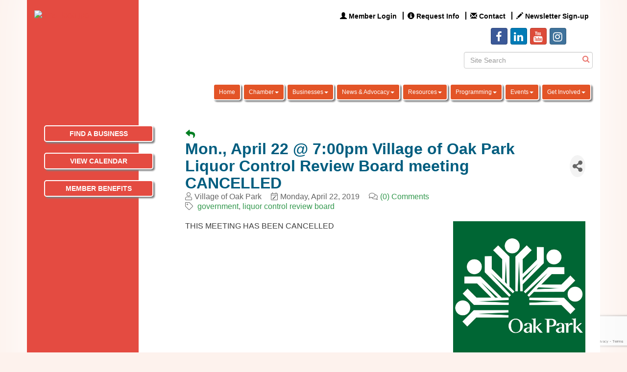

--- FILE ---
content_type: text/html; charset=utf-8
request_url: https://www.oprfchamber.org/blog/advocacy-and-government-3514/post/mon-april-22-7-00pm-village-of-oak-park-liquor-control-review-board-meeting-cancelled-19061
body_size: 19018
content:


<!DOCTYPE html>
<!--[if lt IE 7]> <html dir="ltr" lang="en-US" class="ie6"> <![endif]-->
<!--[if IE 7]>    <html dir="ltr" lang="en-US" class="ie7"> <![endif]-->
<!--[if IE 8]>    <html dir="ltr" lang="en-US" class="ie8"> <![endif]-->
<!--[if gt IE 8]><!--> <html dir="ltr" lang="en-US"> <!--<![endif]-->

<!-- BEGIN head -->
<head>
<!-- start injected HTML (CCID=1821) -->
<!-- page template: https://www.oprfchamber.org/PublicLayout -->
<link href="https://www.oprfchamber.org/integration/customerdefinedcss?_=WiG7xA2" rel="stylesheet" type="text/css" />
<!-- link for rss not inserted -->
<link rel="canonical" href="https://www.oprfchamber.org/blog/advocacy-and-government-3514/post/mon-april-22-7-00pm-village-of-oak-park-liquor-control-review-board-meeting-cancelled-19061" />
<!-- end injected HTML -->

	<!--Meta Tags-->
	<meta http-equiv="Content-Type" content="text/html; charset=UTF-8" />
    <meta charset="utf-8">
	<!--Title-->
	<title>Mon., April 22 @ 7:00pm Village of Oak Park Liquor Control Review Board meeting CANCELLED - Blog - Oak Park-River Forest Chamber of Commerce, IL</title>
    <!--Favicon-->
    <link rel="shortcut icon" href="https://chambermaster.blob.core.windows.net/userfiles/UserFiles/chambers/1821/CMS/Content_Images/Home_Page/2018_Chamber_logos/oprf_chamber_icon_only.png" type="image/x-icon" />
        
    <!-- Begin Styles -->    
    <!-- Page Header -->
    <script type="text/javascript">
        var BASE_URL = "//www.oprfchamber.org/";
        var CMS = CMS || {};
        CMS.Warnings = CMS.Warnings || {};
        CMS.Defaults = CMS.Defaults || {};
    </script>
<link href="/Content/bundles/cms-public-styles?v=D8mNTZ-9UqeGhR8ddDkrI_X_p7u8taSdYzURPHS2JXg1" rel="stylesheet"/>
<script src="/Content/bundles/cms-public-header-scripts?v=yPjNtgpZ8y92tvBtDtdFF4JH0RbMuwi-tJnjLPEBD3o1"></script>
    <script type="text/javascript">
        CMS.jQuery = jQuery.noConflict(true);
    </script>
    
    
    
    
    <meta http-equiv="X-UA-Compatible" content="IE=edge">
    <meta name="viewport" content="width=device-width, initial-scale=1">
    <link href='https://fonts.googleapis.com/css?family=PT+Sans:400,700,400italic' rel='stylesheet' type='text/css'>

    <!-- ===== Base Template Styles ===== -->
    <link class="cms-style" href="/services/override/2" rel="stylesheet">
    


    <link rel="stylesheet" href="//www.oprfchamber.org/css/default" type="text/css" media="all" id="theme-style" />

    <!-- Site Header -->
<!-- header data -->
<style>
/*div[pageLayout="Left Sidebar"]  a[href="tel:708.613.0550"]:after {
content: " Voicemail";
}*/
  
.footer-contact-info a[href="tel:708.613.0550"]:after {
    content: " Voicemail";
} 
  
 /*Left Sidebar Visible at Mobile Size */
  @media (max-width:768px) {
   .overlay {
     display:block;
   }
  }
  
  @media (max-width:768px) {
   .overlay:first-child {
     padding-top:15px;
   }
  }
  
/*--text styles--*/
.a {background-color:#007f22;}
.a:hover{background-color:#7f001e;}
p {font-size: 1rem; line-height: 1.3;}  
  
/*--to fix search--*/  
.header div.cms-search {padding-left: 0 !important;padding-right: 0 !important;}
  
/*--curve colors--*/
.header-svg .curve-inner-svg {stroke: #fff;}
.header-svg .curve-outer-svg {stroke: #AF0A34;}  
  
/*--wrapper--*/
.wrapper {  
-moz-box-shadow: 0px -50px 100px #ffffff;
-webkit-box-shadow: 0px -50px 100px #ffffff;
box-shadow: 0px -50px 100px #ffffff;  
}
  
/*--footer--*/
.footer a {text-decoration: none;}
.footer a:hover {color:#000;}
.footer a {font-size: .9rem;}  
  
/*--contact & copyright--*/
.text-center {color:#fff;}
.text-center a {color:#fff;}
  
/*--scrolling widgets--*/
.mn-scroll-item {background-color:#007f22;}
.mn-scroll-item:hover{background-color:#7f001e;}
  
/*--content style--*/
.panel .panel-title {text-align: center;}
.sidebar-nav.vertical .nav-item a {
-moz-box-shadow: 3px 3px 3px #808182;
-webkit-box-shadow: 3px 3px 3px #808182;
box-shadow: 3px 3px 3px #808182;
border-radius: 5px;
}  
  
/*--main menu--*/
#cm-cms-menu > ul > li > ul.dropdown-menu li a:hover, #cm-cms-menu > ul > li > ul.dropdown-menu li a:focus {background-color: #B50032;}
@media (min-width: 768px) {
#cm-cms-menu > ul > li > a {
    font-size: 12px;
    padding: 5px 10px;
    border-radius: 5px;
    border: 2px solid #fff;
    -moz-box-shadow: 3px 3px 3px #808182;
    -webkit-box-shadow: 3px 3px 3px #808182;
    box-shadow: 3px 3px 3px #808182;
}
}  
  
  
/*---------------------to center header/footer items in tablet & mobile---------------------*/
@media (max-width: 991px) {
.header ul[class*="left"], .header ul[class*="right"], .header div[class*="left"], .header div[class*="right"] {text-align:center !important;}
}  
.footerwide {
    margin-top: 0px !important;
}
</style>
<meta name="description" content="Oak Park-River Forest Chamber of Commerce is the best place to find a member or business in the Oak Park IL area." />

<!-- Google tag (gtag.js) -->
<script async src="https://www.googletagmanager.com/gtag/js?id=G-KXP7HQ4DKR"></script>
<script>
  window.dataLayer = window.dataLayer || [];
  function gtag(){dataLayer.push(arguments);}
  gtag('js', new Date());

  gtag('config', 'G-KXP7HQ4DKR');
</script>    <!-- End Styles -->
        <script>
            (function (i, s, o, g, r, a, m) {
                i['GoogleAnalyticsObject'] = r; i[r] = i[r] || function () {
                    (i[r].q = i[r].q || []).push(arguments)
                }, i[r].l = 1 * new Date(); a = s.createElement(o),
                m = s.getElementsByTagName(o)[0]; a.async = 1; a.src = g; m.parentNode.insertBefore(a, m)
            })(window, document, 'script', '//www.google-analytics.com/analytics.js', 'ga');

            ga('create', 'G-242CJJTHT1', 'auto');
            ga('send', 'pageview');
        </script>
    <!-- jQuery first, then Popper.js, then Bootstrap JS -->
    <script src="https://code.jquery.com/jquery-3.7.1.min.js" crossorigin="anonymous"></script>
    <script type="text/javascript" src="https://code.jquery.com/ui/1.13.2/jquery-ui.min.js"></script>
<script src="https://www.oprfchamber.org/Content/bundles/SEO4?v=jX-Yo1jNxYBrX6Ffq1gbxQahkKjKjLSiGjCSMnG9UuU1"></script>
    <script type="text/javascript" src="https://ajax.aspnetcdn.com/ajax/globalize/0.1.1/globalize.min.js"></script>
    <script type="text/javascript" src="https://ajax.aspnetcdn.com/ajax/globalize/0.1.1/cultures/globalize.culture.en-US.js"></script>
    <!-- Required meta tags -->
    <meta charset="utf-8">
    <meta name="viewport" content="width=device-width, initial-scale=1, shrink-to-fit=no">
    <link rel="stylesheet" href="https://code.jquery.com/ui/1.13.2/themes/base/jquery-ui.css" type="text/css" media="all" />
    <script type="text/javascript">
        var MNI = MNI || {};
        MNI.CurrentCulture = 'en-US';
        MNI.CultureDateFormat = 'M/d/yyyy';
        MNI.BaseUrl = 'https://www.oprfchamber.org';
        MNI.jQuery = jQuery.noConflict(true);
        MNI.Page = {
            Domain: 'www.oprfchamber.org',
            Context: 226,
            Category: null,
            Member: null,
            MemberPagePopup: true
        };
        MNI.LayoutPromise = new Promise(function (resolve) {
            MNI.LayoutResolution = resolve;
        });
        MNI.MemberFilterUrl = '';
    </script>


    <script src="https://www.google.com/recaptcha/enterprise.js?render=6LfI_T8rAAAAAMkWHrLP_GfSf3tLy9tKa839wcWa" async defer></script>
    <script>

        const SITE_KEY = '6LfI_T8rAAAAAMkWHrLP_GfSf3tLy9tKa839wcWa';

        // Repeatedly check if grecaptcha has been loaded, and call the callback once it's available
        function waitForGrecaptcha(callback, retries = 10, interval = 1000) {
            if (typeof grecaptcha !== 'undefined' && grecaptcha.enterprise.execute) {
                callback();
            } else if (retries > 0) { 
                setTimeout(() => {
                    waitForGrecaptcha(callback, retries - 1, interval);
                }, interval);
            } else {
                console.error("grecaptcha is not available after multiple attempts");
            }
        }

        // Generates a reCAPTCHA v3 token using grecaptcha.enterprise and injects it into the given form.
        // If the token input doesn't exist, it creates one. Then it executes the callback with the token.
        function setReCaptchaToken(formElement, callback, action = 'submit') {
            grecaptcha.enterprise.ready(function () {
                grecaptcha.enterprise.execute(SITE_KEY, { action: action }).then(function (token) {

                    MNI.jQuery(function ($) {
                        let input = $(formElement).find("input[name='g-recaptcha-v3']");

                        if (input.length === 0) {
                            input = $('<input>', {
                                type: 'hidden',
                                name: 'g-recaptcha-v3',
                                value: token
                            });
                            $(formElement).append(input);
                        }
                        else
                            $(input).val(token);

                        if (typeof callback === 'function') callback(token);
                    })

                });
            });
        }

    </script>




<script src="https://www.oprfchamber.org/Content/bundles/MNI?v=34V3-w6z5bLW9Yl7pjO3C5tja0TdKeHFrpRQ0eCPbz81"></script>

    <script src='https://www.google.com/recaptcha/api.js?onload=onloadCaptchaCallback'></script>
    <script type="text/javascript">
        MNI.ITEM_TYPE = 5;
        MNI.ITEM_ID = 19061;
        MNI.jQuery(function($) {
                
                var commentTimes;

                function updateComments(url) {
                    $.get(url, { _: +new Date }, function(data) {
                        var comments = $(data);

                        if (commentTimes) {
                            commentTimes.timeAgo('dispose');
                            commentTimes = null;
                        }

                        commentTimes = comments.find('time[datetime]').timeAgo({
                            timeFormat: "h:mm tt",
                            dateFormat: "M/d/yyyy",
                            monthFormat: "MMMM d",
                            titleFormat: "dddd, MMMM d, yyyy h:mm:ss tt"
                        });

                        $('#mn-blogs-post-comments').html(comments);
                    });
                };

                updateComments("https://www.oprfchamber.org/blog/advocacy-and-government-3514/post/mon-april-22-7-00pm-village-of-oak-park-liquor-control-review-board-meeting-cancelled-19061/comments");

                $('#mn-blogs-post-comments').on('click', 'a.mn-page', function() {
                    updateComments($(this).attr('href'));
                    return false;
                });
                

            var smsUrl = 'https://www.oprfchamber.org/blog/advocacy-and-government-3514/post/mon-april-22-7-00pm-village-of-oak-park-liquor-control-review-board-meeting-cancelled-19061/sendtophone',
                smsDialog;

            $('.mn-sharephone').click(function() {
                if (smsDialog)
                    smsDialog.dialog('open');
                else {
                    $.get(smsUrl, function(data) {
                        var ajaxHtml = $(data);

                        function updateDeliveryMethod() {
                            var isSMS = $('#mn-sendtophone-delivery :checked', ajaxHtml).val() == 'SMS';

                            $('#mn-sendtophone-sms', ajaxHtml).toggle(isSMS);
                            $('#mn-sendtophone-email', ajaxHtml).toggle(!isSMS);
                        };

                        $('#mn-sendtophone-delivery :radio', ajaxHtml).change(updateDeliveryMethod);
                        updateDeliveryMethod();

                        smsDialog = ajaxHtml.wrapInner('<div id="mn-blogpost-sendtophone" class="mn-reset mn-sendtophone-dialog" />').dialog({
                            title: 'Send to your phone',
                            autoOpen: false,
                            modal: true,
                            width: 600,
                            resizeable: false,
                            buttons: {
                                Send: function() {
                                    var inputs = $(':input', smsDialog),
                                        validation = $('.validation-summary-errors', smsDialog).hide();

                                    $('li', validation).remove();

                                    $.post(smsUrl, inputs.serialize(), function(data) {
                                        if (data.Success) {
                                            inputs.filter(':text, textarea, select').val('');
                                            smsDialog.dialog('close');
                                        } else {
                                            for (var i = 0, list = $('ul', validation); i < data.Errors.length; i++)
                                                $('<li>').text(data.Errors[i]).appendTo(list);
                                            validation.show();
                                        }
                                    });
                                },
                                Cancel: function() {
                                    $(this).dialog('close');
                                }
                            }
                        }).dialog('open');
                    });
                }

                return false;
            });
        });
    </script>

    <meta property='og:url' content='https://www.oprfchamber.org/blog/advocacy-and-government-3514/post/mon-april-22-7-00pm-village-of-oak-park-liquor-control-review-board-meeting-cancelled-19061' />
<meta property='og:title' content='Mon., April 22 @ 7:00pm Village of Oak Park Liquor Control Review Board meeting CANCELLED' />
<meta property='og:description' content='THIS MEETING HAS BEEN CANCELLED' />
<meta property='og:image' content='https://chambermaster.blob.core.windows.net/images/customers/1821/blogposts/19061/VOP-green-logo.jpg' />

    <!-- Bootstrap CSS -->
    <link type="text/css" href="https://www.oprfchamber.org/Content/SEO4/css/bootstrap/bootstrap-ns.min.css" rel="stylesheet" />
<link href="https://www.oprfchamber.org/Content/SEO4/css/fontawesome/css/fa.bundle?v=ruPA372u21djZ69Q5Ysnch4rq1PR55j8o6h6btgP60M1" rel="stylesheet"/>
<link href="https://www.oprfchamber.org/Content/SEO4/css/v4-module.bundle?v=teKUclOSNwyO4iQ2s3q00X0U2jxs0Mkz0T6S0f4p_241" rel="stylesheet"/>
<meta name="referrer" content="origin" /></head>
 <!-- Begin body -->
<body class="cmsbackground">
    


<div id="page-layout" pageLayout="Left Sidebar" pageId=7228>
    


<div class="wrapperwide">
    <div class="wrapper">
        <div class="sidebar-bg"></div>
        <header>
            <div class="container header">
                <div class="row">
                    <div class="col-md-3 logo">
                        
<div class="page-area  global" pageareaid="Head 0">
    <ul class="cms-widgets">

<li class="cms-widget published " contentid="422733" pageareaid="Head 0" order="1" contenttypeid="8">
        <!--  -->
    
    <div class="cms-image-widget ">
            <a href="https://www.oprfchamber.org/" >
                    <img style="max-width:100%" alt="cmyk_logo.png" src="https://chambermaster.blob.core.windows.net/userfiles/UserFiles/chambers/1821/CMS/2018_Logos/cmyk_logo.jpg">

            </a>
    </div>

    <span style="clear:both;display:block;"></span>
</li>


 

    </ul>
</div>

                        
<div class="page-area  global" pageareaid="Head 5">
    <ul class="cms-widgets">

<li class="cms-widget published " contentid="422741" pageareaid="Head 5" order="2" contenttypeid="8">
        <!--  -->
    
    <div class="cms-image-widget ">
            <a href="https://www.oprfchamber.org/" >
                    <img style="max-width:100%" alt="pms_logo.jpg" src="https://chambermaster.blob.core.windows.net/userfiles/UserFiles/chambers/1821/CMS/Oak_Park_NEXT/2025-OPRF-Chamber-Brand-Identity--Logos-and-Colorways.png">

            </a>
    </div>

    <span style="clear:both;display:block;"></span>
</li>


 

    </ul>
</div>

                        
                    </div>
                    <div class="col-md-9">
                        <div class="row">
                            <div class="col-md-4">
<div class="page-area  global" pageareaid="Head 1a">
    <ul class="cms-widgets">
    </ul>
</div>
</div>
                            <div class="col-md-8">
<div class="page-area  global" pageareaid="Head 2a">
    <ul class="cms-widgets">

<li class="cms-widget published " contentid="23459" pageareaid="Head 2a" order="0" contenttypeid="7">
        <!--  -->
    
    <div class="cms-custom-links">
            <style>

                ul#content-23459.sidebar-nav.horizontal.sidebar-default.custom {
                    background-color: #FFFFFF;
                }
                ul#content-23459.sidebar-nav.horizontal.sidebar-default.custom li {
                    border-color: #000000;
                }
                                                ul#content-23459.sidebar-nav.sidebar-default.custom .nav-item a {
                    background-color:#FFFFFF;
                    border-color:#FFFFFF;
                    color:#000000;
                }
            </style>
        <div class="cms-alignment-wrapper right ">
            <ul class="sidebar-nav sidebar-default custom  horizontal " id="content-23459">
                    <li>
                        <div class="nav-item">
                            <a href="http://oprfchamber.sampleorg.com/login" >
                                <span class="panel-icon">
                                        <i class="glyphicon glyphicon-user"></i>
                                                                                                                <span>Member Login</span>
                                </span>
                            </a>
                        </div>
                    </li>
                    <li>
                        <div class="nav-item">
                            <a href="http://oprfchamber.sampleorg.com/info" >
                                <span class="panel-icon">
                                        <i class="glyphicon glyphicon-info-sign"></i>
                                                                                                                <span>Request Info</span>
                                </span>
                            </a>
                        </div>
                    </li>
                    <li>
                        <div class="nav-item">
                            <a href="https://www.oprfchamber.org/contact/" >
                                <span class="panel-icon">
                                        <i class="glyphicon glyphicon-envelope"></i>
                                                                                                                <span>Contact</span>
                                </span>
                            </a>
                        </div>
                    </li>
                    <li>
                        <div class="nav-item">
                            <a href="https://www.oprfchamber.org/communication/" >
                                <span class="panel-icon">
                                        <i class="glyphicon glyphicon-pencil"></i>
                                                                                                                <span>Newsletter Sign-up</span>
                                </span>
                            </a>
                        </div>
                    </li>
            </ul>
        </div>
    </div>    

    <span style="clear:both;display:block;"></span>
</li>


 

    </ul>
</div>
</div>
                        </div>                        
                        <div class="row">
                            <div class="col-md-8">
<div class="page-area  global" pageareaid="Head 1">
    <ul class="cms-widgets">
    </ul>
</div>
</div>
                            <div class="col-md-4">
<div class="page-area  global" pageareaid="Head 2">
    <ul class="cms-widgets">

<li class="cms-widget published " contentid="401507" pageareaid="Head 2" order="0" contenttypeid="9">
        <!--  -->
    
    <div class="cms-cm-icons">
        <ul class="cms-icon-links fixed  icon-links-primary  " count="4" id="content-401507">
                <li class="cms-icon-link">
                    <a href="https://www.facebook.com/OPRFChamber/" >
                        <div class="panel-icon">
                                <i class="fa fa-facebook social-btn" title="Icon Link"></i>
                                                    </div>
                    </a>
                </li>
                <li class="cms-icon-link">
                    <a href="https://www.linkedin.com/company/oak-park---river-forest-chamber-of-commerce/" >
                        <div class="panel-icon">
                                <i class="fa fa-linkedin social-btn" title="Icon Link"></i>
                                                    </div>
                    </a>
                </li>
                <li class="cms-icon-link">
                    <a href="https://www.youtube.com/channel/UCtoPfkdIOtF50CB4tJO4XFA" >
                        <div class="panel-icon">
                                <i class="fa fa-youtube social-btn" title="Icon Link"></i>
                                                    </div>
                    </a>
                </li>
                <li class="cms-icon-link">
                    <a href="https://www.instagram.com/oprfchamber/" target=&quot;_blank&quot;>
                        <div class="panel-icon">
                                <i class="fa fa-instagram social-btn" title="Icon Link"></i>
                                                    </div>
                    </a>
                </li>
        </ul>
    </div>

    <span style="clear:both;display:block;"></span>
</li>


 


<li class="cms-widget published " contentid="401506" pageareaid="Head 2" order="1" contenttypeid="14">
        <!-- 
    <span>Search</span>
 -->
    

    <div class="cms-design-panel" id="content-401506">

<script type="text/javascript">
        (function ($) {
            $(function () {
                $('#content-401506 .cms-search').SiteSearch();
            });
        })(CMS.jQuery)
</script>
<style>
    #content-401506 .cms-search.cms-search-custom .cms-search-holder {
        color:#0071bc;
    }
    #content-401506 .cms-search.cms-search-custom .cms-search-go:hover {
        color:#0071bc;
        border: 1px solid #0071bc;
    }
    #content-401506 .cms-search.cms-search-custom .cms-search-go:not(:hover),
    #content-401506 .cms-search.cms-search-custom .cms-search-go:active {
        background-color: #0071bc;
    }
    #content-401506 .cms-search-results {
        width:100%;
    }
    #content-401506 .cms-search-wrapper {
        width: 100%;
    }
    #content-401506 .cms-search {
        text-align:center ;
    }
    #content-401506 .form-group input.form-control {
        padding-right:25px;
    }
    #content-401506 .cms-pages-results {
        display:block;
    }
    #content-401506 .cms-members-results {
        display:block;
    }
    #content-401506 .cms-category-results {
        display:block;
    }
    #content-401506 .cms-quicklink-results {
        display:block;
    }
    #content-401506 .cms-events-results {
        display:block;
    }
    #content-401506 .cms-search-go {
        display:none;
    }
    #content-401506 .cms-search-holder {
        display:block;
    }
    #content-401506 .search-wrapper {
        margin-right:auto;
    }
</style>
<div class="cms-content cms-search cms-search-primary" state="none">
    <div class="cms-search-wrapper">
        <div class="form-group">
            <i class="fa fa-search cms-search-holder" title="Search"></i>
            <div class="cms-search-go">Go</div>
            <div class="search-wrapper">
                <input type="text" class="form-control" placeholder="Site Search">
                <input type="hidden" class="cms-search-mask" value="31">
                <input type="hidden" class="cms-search-limit" value="15">
            </div>
        </div>
        <div class="cms-search-results">
            <div class="search-results-wrapper">
                <div class="cms-pages-results">
                    <h4><strong>Pages</strong></h4>
                    <ul></ul>
                </div>
                <div class="cms-members-results">
                    <h4><strong>Members</strong></h4>
                    <ul></ul>
                </div>
                <div class="cms-category-results">
                    <h4><strong>Categories</strong></h4>
                    <ul></ul>
                </div>
                <div class="cms-quicklink-results">
                    <h4><strong>Quicklinks</strong></h4>
                    <ul></ul>
                </div>
                <div class="cms-events-results">
                    <h4><strong>Events</strong></h4>
                    <ul></ul>
                </div>
            </div>
        </div>
    </div>
</div>





    </div>

    <span style="clear:both;display:block;"></span>
</li>


 

    </ul>
</div>
</div>
                        </div>                    
                        
<div class="page-area  local" pageareaid="Head 3">
    <ul class="cms-widgets">
    </ul>
</div>

                        <nav class="navbar navbar-default" role="navigation">
                            <!-- Brand and toggle get grouped for better mobile display -->
                            <div class="navbar-header">
                                <button type="button" class="navbar-toggle" data-toggle="collapse" data-target="#bs-example-navbar-collapse-1"> <span class="sr-only">Toggle navigation</span> <span class="icon-bar"></span> <span class="icon-bar"></span> <span class="icon-bar"></span></button>
                            </div>
                            <!-- Collect the nav links, forms, and other content for toggling -->
                            <div class="collapse navbar-collapse" id="bs-example-navbar-collapse-1">
                                <div id="cm-cms-menu">
                                    

<ul menu-id="341" class="nav navbar-nav yamm basic-mega cms-bootstrap-menu">
            <li ><a href="/" target="_self">Home</a></li>
        <li class="dropdown" navigation-id="40978">
            <a href="#" class="dropdown-toggle" data-toggle="dropdown" target="_self">Chamber<b class="caret"></b></a>
            <ul class="dropdown-menu">
                <li>
                    <div class="yamm-content">
                            <div class="row">
                    <div class="col-sm-3 list-unstyled">
                    <div>
                        <a href="/about-us" target="_self">About Us</a>
                    </div>
                    <div>
                        <a href="/board-staff" target="_self">Board &amp; Staff</a>
                    </div>
                    <div>
                        <a href="/policies-and-documents" target="_self">Policies and Documents</a>
                    </div>
                    <div>
                        <a href="/contact/" target="_self">Contact Us</a>
                    </div>
            </div>
    </div>

                    </div>
                </li>
            </ul>
        </li>
        <li class="dropdown" navigation-id="101517">
            <a href="#" class="dropdown-toggle" data-toggle="dropdown" target="_self">Businesses<b class="caret"></b></a>
            <ul class="dropdown-menu">
                <li>
                    <div class="yamm-content">
                            <div class="row">
                    <div class="col-sm-3 list-unstyled">
                    <div>
                        <a href="/list/" target="_self">Business Directory</a>
                    </div>
                    <div>
                        <a href="http://www.oprfchamber.org/list/category/oak-park-area-women-owned-businesses-600" target="_blank">Women-Owned Businesses</a>
                    </div>
                    <div>
                        <a href="http://www.oprfchamber.org/list/category/oak-park-area-diversely-owned-businesses-603" target="_blank">Diversely-Owned Businesses</a>
                    </div>
                    <div>
                        <a href="http://www.oprfchamber.org/list/category/oak-park-area-veteran-owned-businesses-604" target="_blank">Veteran-Owned Businesses</a>
                    </div>
                    <div>
                        <a href="http://www.oprfchamber.org/list/category/nonprofits-160" target="_blank">Social Impact Businesses - Nonprofits</a>
                    </div>
                    <div>
                        <a href="http://www.oprfchamber.org/list/ql/construction-equipment-contractors-94" target="_blank">Home Improvement, Construction and Trades</a>
                    </div>
            </div>
    </div>

                    </div>
                </li>
            </ul>
        </li>
        <li class="dropdown" navigation-id="40979">
            <a href="#" class="dropdown-toggle" data-toggle="dropdown" target="_self">News &amp; Advocacy<b class="caret"></b></a>
            <ul class="dropdown-menu">
                <li>
                    <div class="yamm-content">
                            <div class="row">
                    <div class="col-sm-3 list-unstyled">
                    <div>
                        <a href="/top-10-business-concerns" target="_self">Top 10 Business Concerns</a>
                    </div>
                    <div>
                        <a href="/chamber-advantage-newsletter" target="_self">Chamber Advantage Newsletter</a>
                    </div>
                    <div>
                        <a href="/chamber-advocacy" target="_self">Chamber Advocacy</a>
                    </div>
                    <div>
                        <a href="/blog/4734" target="_blank">Chamber Blog</a>
                    </div>
                    <div>
                        <a href="/press-releases" target="_self">Press Releases</a>
                    </div>
            </div>
    </div>

                    </div>
                </li>
            </ul>
        </li>
        <li class="dropdown" navigation-id="40980">
            <a href="#" class="dropdown-toggle" data-toggle="dropdown" target="_self">Resources<b class="caret"></b></a>
            <ul class="dropdown-menu">
                <li>
                    <div class="yamm-content">
                            <div class="row">
                    <div class="col-sm-3 list-unstyled">
                    <div>
                        <a href="https://www.oprfchamber.org/the-cook-county-small-business-source" target="_blank">Cook County Small Business Source</a>
                    </div>
                    <div>
                        <a href="/blog/3513" target="_self">Chamber Tips</a>
                    </div>
                    <div>
                        <a href="/eblast-overview" target="_self">eBlasts</a>
                    </div>
                    <div>
                        <a href="/jobs/" target="_self">Job Postings</a>
                    </div>
                    <div>
                        <a href="/starting-a-new-business" target="_self">Starting a new business</a>
                    </div>
                    <div>
                        <a href="/answer-book" target="_self">Answer Book</a>
                    </div>
            </div>
    </div>

                    </div>
                </li>
            </ul>
        </li>
        <li class="dropdown" navigation-id="41011">
            <a href="#" class="dropdown-toggle" data-toggle="dropdown" target="_self">Programming<b class="caret"></b></a>
            <ul class="dropdown-menu">
                <li>
                    <div class="yamm-content">
                            <div class="row">
                    <div class="col-sm-3 list-unstyled">
                    <div>
                        <a href="/oak-park-next" target="_self">Oak Park Next</a>
                    </div>
                    <div>
                        <a href="/disability-employment-awareness-month" target="_self">Disability Employment Awareness Month</a>
                    </div>
                    <div>
                        <a href="/Our-Communities---Join-an-Affinity-Group" target="_self">Our Communities - Join an Affinity Group </a>
                    </div>
                    <div>
                        <a href="/business-after-hours" target="_self">Business After Hours</a>
                    </div>
                    <div>
                        <a href="/Take-out-Stake-out" target="_self">Meet Me For Lunch </a>
                    </div>
                    <div>
                        <a href="/new-member-programming" target="_self">New Member Programming</a>
                    </div>
                    <div>
                        <a href="/ribbon-cuttings" target="_self">Ribbon Cuttings</a>
                    </div>
                    <div>
                        <a href="/LGBTQ-Programming-Resources" target="_self">LGBTQ Programming &amp; Resources</a>
                    </div>
            </div>
    </div>

                    </div>
                </li>
            </ul>
        </li>
        <li class="dropdown" navigation-id="18459">
            <a href="#" class="dropdown-toggle" data-toggle="dropdown" target="_self">Events<b class="caret"></b></a>
            <ul class="dropdown-menu">
                <li>
                    <div class="yamm-content">
                            <div class="row">
                    <div class="col-sm-3 list-unstyled">
                    <div>
                        <a href="/2021-Business-Spotlight-Celebration" target="_self">Annual Spotlight Celebration</a>
                    </div>
                    <div>
                        <a href="/health-wellness-fair" target="_self">Health Wellness Fair</a>
                    </div>
                    <div>
                        <a href="/economic-Symposium" target="_self">Economic Luncheon</a>
                    </div>
                    <div>
                        <a href="https://www.oprfchamber.org/bite-nite" target="_self">Bite Nite</a>
                    </div>
                    <div>
                        <a href="/annual-meeting" target="_self">Annual Meeting</a>
                    </div>
            </div>
    </div>

                    </div>
                </li>
            </ul>
        </li>
        <li class="dropdown" navigation-id="18465">
            <a href="#" class="dropdown-toggle" data-toggle="dropdown" target="_self">Get Involved<b class="caret"></b></a>
            <ul class="dropdown-menu">
                <li>
                    <div class="yamm-content">
                            <div class="row">
                    <div class="col-sm-3 list-unstyled">
                    <div>
                        <a href="/member/newmemberapp/" target="_self">Join the Chamber</a>
                    </div>
                    <div>
                        <a href="/community-contributor-membership" target="_self">Community Contributor Membership</a>
                    </div>
                    <div>
                        <a href="/benefits" target="_self">Member Benefits</a>
                    </div>
                    <div>
                        <a href="/communication/" target="_self">Email &amp; Team Sign Up</a>
                    </div>
            </div>
    </div>

                    </div>
                </li>
            </ul>
        </li>

</ul>



                                </div>
                            </div>
                            <!-- /.navbar-collapse -->
                        </nav>
                    </div>
                </div>
            </div>
        </header>
        

<style media="all" type="text/css">
    @media (max-width: 992px) {
        .wrapper .sidebar-bg,
        .logo .page-area[pageareaid="Head 5"] {
            display: none;
        }
    }

    @media (min-width: 992px) {
        .logo .page-area[pageareaid="Head 0"] {
            display: none;
        }
    }
</style>
<main>
    <div class="container subcontent">
        <div class="row">
            <div class="col-md-9 col-md-push-3">
                <div class="row">
                    <div class="col-md-12">
<div class="page-area  global" pageareaid="Layout Top 0">
    <ul class="cms-widgets">

<li class="cms-widget published " contentid="695861" pageareaid="Layout Top 0" order="0" contenttypeid="3">
        <!--  -->
    
    <div class="cms-content" id="content-695861">
        <div class="cm-widget-ad">
            <div id="content-695861-ads" class="mn-ads"></div>
        </div>
        <script type="text/javascript">
            var params = {"alignment":"center","context":200,"max":5,"rotate":true,"duration":4500,"WidgetType":5};
            var _mnisq=_mnisq||[];
            (function($){
                $(Object.keys(params)).each(function() {
                    _mnisq.push(["content-695861."+this, params[this]]);
                });
                _mnisq.push(["content-695861.create", "content-695861-ads"]);
            })(CMS.jQuery);            
        </script>
    </div>




 


    <span style="clear:both;display:block;"></span>
</li>


 

    </ul>
</div>
</div>
                </div>
                <div class="row">
                    <div class="col-md-12">
<div class="page-area  local" pageareaid="Main">
    <ul class="cms-widgets">

<li class="cms-widget published " contentid="20593" pageareaid="Main" order="0" contenttypeid="1">
        <!--  -->
    
    <div class="cms-content" id="content-20593">
            <div id="gzns">
        
<!--blog details module start-->
<!--each module will have unique class in container fluid wrapper-->
<div class="container-fluid gz-blog-details" itemscope itemtype="http://schema.org/LiveBlogPosting">
    <meta itemprop="dateModified" content="2019-04-22 00:00" />
    <div class="row gz-page-return"><a href="https://www.oprfchamber.org/blog/advocacy-and-government-3514" aria-label="Back Button"><i class="gz-fas gz-fa-reply"></i></a></div>

    <!--page title and share buttons, exists on all module details pages-->
    <div class="row gz-blog-details-header">
        <div class="d-flex gz-details-head col-sm-12">
             <h1 class="gz-pagetitle" itemprop="headline">Mon., April 22 @ 7:00pm Village of Oak Park Liquor Control Review Board meeting CANCELLED</h1>
                <!-- share Button trigger modal (modal code at bottom of page) -->
                    <button id="shareDrop" type="button" class="gz-share-btn" data-toggle="modal" data-target="#shareModal" aria-label="Share Button"> <i class="gz-fas gz-fa-share-alt"></i></button>
        </div>
        <div class="col-sm-12">
                <div class="gz-blog-details-tags">
                    <div class="gz-tag" itemprop="author"><i class="gz-fal gz-fa-user"></i>Village of Oak Park</div>
                    <div class="gz-tag" itemprop="datePublished"><i class="gz-fal gz-fa-calendar-edit"></i>Monday, April 22, 2019</div>
                    <div class="gz-tag"><i class="gz-fal gz-fa-comments"></i><a href="https://www.oprfchamber.org/blog/advocacy-and-government-3514/post/mon-april-22-7-00pm-village-of-oak-park-liquor-control-review-board-meeting-cancelled-19061/#mn-blogs-post-comments">(0) Comments</a></div>
                        <div class="gz-tag">
                            <i class="gz-fal gz-fa-tag"></i>
                            <span class="gz-cat" itemprop="keywords"><a href="https://www.oprfchamber.org/blog/advocacy-and-government-3514?t=government">government</a></span><span class="gz-cat" itemprop="keywords"><a href="https://www.oprfchamber.org/blog/advocacy-and-government-3514?t=liquor control review board">liquor control review board</a></span>
                        </div>
            </div>
        </div>
    </div>
    <div class="d-flex gz-body gz-blog-body">
        <!--insert blog image if available, omit entire <div.gz-blog-image> if no image-->
        <div class="gz-blog-image order-sm-2">
            <img class="img-fluid" src="https://chambermaster.blob.core.windows.net/images/customers/1821/blogposts/19061/VOP-green-logo.jpg" alt="Mon., April 22 @ 7:00pm Village of Oak Park Liquor Control Review Board meeting CANCELLED" title="Mon., April 22 @ 7:00pm Village of Oak Park Liquor Control Review Board meeting CANCELLED" itemprop="image">
        </div>
        <div class="gz-post-data order-sm-1" itemprop="description"><p>THIS MEETING HAS BEEN CANCELLED</p></div>
            <div class="gz-comment-data order-sm-3">
                




<script type="text/javascript">
    // Recaptcha fix for IOS
    var HEADER_HEIGHT = 0;
    var isIOS = /iPhone|iPad|iPod/i.test(navigator.userAgent);
    var grecaptchaPosition;

    var isScrolledIntoView = function (elem) {
        var elemRect = elem.getBoundingClientRect();
        var isVisible = (elemRect.top - HEADER_HEIGHT >= 0 && elemRect.bottom <= window.innerHeight);
        return isVisible;
    };

    var onReCaptchaSuccess = function () {
        if (isIOS && grecaptchaPosition !== undefined) {
            window.scrollTo(0, grecaptchaPosition);
        }
    };

    // Recaptcha aria attributes after load
    function onloadCaptchaCallback() {
        MNI.jQuery('#g-recaptcha-response').attr('aria-hidden', true);
        MNI.jQuery('#g-recaptcha-response').attr('aria-label', 'Captcha response');
    }

    MNI.jQuery(function ($) {
        if (isIOS) {
            var recaptchaElements = document.querySelectorAll('.g-recaptcha');

            window.addEventListener('scroll', function () {
                Array.prototype.forEach.call(recaptchaElements, function (element) {
                    if (isScrolledIntoView(element)) {
                        grecaptchaPosition = document.documentElement.scrollTop || document.body.scrollTop;
                    }
                });
            }, false);
        }
    });

</script>

<div id="mn-blogs-post-comment">
<form action="https://www.oprfchamber.org/blog/advocacy-and-government-3514/post/mon-april-22-7-00pm-village-of-oak-park-liquor-control-review-board-meeting-cancelled-19061#comment" class="mn-form" id="comment" method="post">        <div class="mn-section">
            <div id="mn-postcomment-info" class="mn-section-content">
                <div class="mn-section-head">
                    <span class="mn-section-head-text">Leave a Comment</span>
                </div>
                <div class="mn-section-content">
                    
                    <div title="Asterisk denotes a required field" class="mn-form-reqnote"><span>*</span> Required field</div>
                    <div id="mn-postcomment-comment" class="mn-form-row">
                        <label>
                            <span class="mn-form-name">Comment:         <span class="gz-form-req" title="Required field">*</span>
</span>
                            <span class="mn-form-field"><textarea name="Message" class="mn-form-text" rows="5" cols="38"></textarea></span>
                        </label>
                    </div>
                    <div id="mn-postcomment-name" class="mn-form-row">
                        <label>
                            <span class="mn-form-name">Name:         <span class="gz-form-req" title="Required field">*</span>
</span>
                            <span class="mn-form-field"><input type="text" name="Name" class="mn-form-text" size="50" maxlength="50" /></span>
                        </label>
                    </div>
                    <div id="mn-postcomment-email" class="mn-form-row">
                        <label>
                            <span class="mn-form-name">E-Mail:         <span class="gz-form-req" title="Required field">*</span>
</span>
                            <span class="mn-form-field"><input type="text" name="Email" class="mn-form-text" size="50" maxlength="80" /></span>
                        </label>
                    </div>
                    <div id="mn-info-blank" class="mn-form-row" style="display:none">
                        <label>
                            <span class="mn-form-name">Leave Blank:</span>
                            <span class="mn-form-field"><input type="text" name="AlternateEmail" class="mn-form-text" size="50" maxlength="80" /></span>
                        </label>
                    </div>
                </div>
            </div>
        </div>
        <div id="mn-postcomment-captcha" class="mn-section">
            <div class="mn-section-content">
                <div id="mn-postcomment-answer" class="mn-form-row">
                    <div class="g-recaptcha" data-sitekey="6LcpNUMUAAAAAB5iVpO_rzGG2TK_vFp7V6SCw_4s" data-callback="onReCaptchaSuccess"></div>
                </div>
            </div>
        </div>
        <div class="mn-actions">
            <ul>
                <li class="mn-action-submit"><input type="submit" class="mn-button" value="Submit" /></li>
            </ul>
        </div>
</form></div>

                <div id="mn-blogs-post-comments"></div>
            </div>
    </div>


    <div class="row gz-footer-navigation" role="navigation">
        <div class="col">
            <a href="https://www.oprfchamber.org/list/">Business Directory</a>
            <a href="https://www.oprfchamber.org/news/">News Releases</a>
            <a href="https://www.oprfchamber.org/events/">Events Calendar</a>
            <a href="https://www.oprfchamber.org/hotdeals/">Hot Deals</a>
            <a href="https://www.oprfchamber.org/MemberToMember/">Member To Member Deals</a>
            
            <a href="https://www.oprfchamber.org/jobs/">Job Postings</a>
            <a href="https://www.oprfchamber.org/contact/">Contact Us</a>
            <a href="https://www.oprfchamber.org/info/">Information &amp; Brochures</a>
            
            <a href="https://www.oprfchamber.org/member/NewMemberApp/">Join The Chamber</a>
        </div>
    </div>

    <div class="row gz-footer-logo">
        <div class="col text-center">
            <a href="http://www.growthzone.com/" target="_blank">
                <img alt="GrowthZone - Membership Management Software" src="https://public.chambermaster.com/content/images/powbyCM_100x33.png" border="0">
            </a>
        </div>
    </div>
</div>
<!-- share Modal for share button next to page title -->
<div class="modal share-modal fade" id="shareModal" tabindex="-1" role="dialog" aria-labelledby="shareModaLabel" aria-hidden="true">
    <div class="modal-dialog" role="document">
        <div class="modal-content">
            <div class="modal-header">
                    <h5 class="modal-title" id="shareModaLabel">Share</h5>
                    <button type="button" class="close" data-dismiss="modal" aria-label="Close"> <span aria-hidden="true">&times;</span> </button>
            </div>
            <div class="modal-body">
                    <!--add <a> for each option that currently exists-->
                    <a class="gz-shareprint" rel="nofollow" href="https://www.oprfchamber.org/blog/advocacy-and-government-3514/post/mon-april-22-7-00pm-village-of-oak-park-liquor-control-review-board-meeting-cancelled-19061?rendermode=print" title="Print this page" rel="nofollow" target="_blank" onclick="return!MNI.Window.Print(this)"><i class="gz-fal gz-fa-print"></i>Print</a>
                    <a class="gz-shareemail" href="#" data-toggle="modal" data-target="#gz-info-contactfriend" title="Share by Email"><i class="gz-fal gz-fa-envelope"></i>Email</a>
                    <a class="gz-sharefacebook" href="https://www.facebook.com/sharer.php?u=https%3a%2f%2fwww.oprfchamber.org%2fblog%2fadvocacy-and-government-3514%2fpost%2fmon-april-22-7-00pm-village-of-oak-park-liquor-control-review-board-meeting-cancelled-19061&amp;p[title]=Mon.%2c+April+22+%40+7%3a00pm+Village+of+Oak+Park+Liquor+Control+Review+Board+meeting+CANCELLED" title="Share on Facebook"><i class="gz-fab gz-fa-facebook"></i>Facebook</a>
                    <a class="gz-sharetwitter" href="https://www.twitter.com/share?url=https://www.oprfchamber.org/blog/advocacy-and-government-3514/post/mon-april-22-7-00pm-village-of-oak-park-liquor-control-review-board-meeting-cancelled-19061&amp;text=Mon.%2c+April+22+%40+7%3a00pm+Village+of+Oak+Park+Liquor+Control+Review+Board+meeting+CANCELLED" title="Share on Twitter"><i class="gz-fab gz-fa-x-twitter"></i>Twitter</a>
                    <a class="gz-sharelinkedin" href="https://www.linkedin.com/shareArticle?mini=true&amp;url=https%3a%2f%2fwww.oprfchamber.org%2fblog%2fadvocacy-and-government-3514%2fpost%2fmon-april-22-7-00pm-village-of-oak-park-liquor-control-review-board-meeting-cancelled-19061&amp;title=Mon.%2c+April+22+%40+7%3a00pm+Village+of+Oak+Park+Liquor+Control+Review+Board+meeting+CANCELLED" title="Share on LinkedIn"><i class="gz-fab gz-fa-linkedin"></i>LinkedIn</a>
            </div>
            <div class="modal-footer">
                    <button type="button" class="btn" data-dismiss="modal">Close</button>
            </div>
        </div>
    </div>
</div>
<div class="modal share-modal fade" id="gz-info-contactfriend" tabindex="-1" role="dialog" aria-labelledby="contactFriendLabel" aria-hidden="true">
    <div class="modal-dialog" role="document">
        <div class="modal-content">
            <div class="modal-header">
                <h5 class="modal-title" id="contactFriendLabel">Tell a Friend</h5>
                <button type="button" class="close" data-dismiss="modal" aria-label="Close"> <span aria-hidden="true">&times;</span> </button>
            </div>
            <div class="modal-body"></div>
            <div class="modal-footer">
                <button type="button" class="btn send-btn">Send Request</button><button type="button" class="btn" data-dismiss="modal">Cancel</button>
            </div>
        </div>
    </div>
</div>
<!-- end of Modal -->

        
        <!-- JavaScript for Bootstrap 4 components -->
        <!-- js to make 4 column layout instead of 3 column when the module page content area is larger than 950, this is to accomodate for full-width templates and templates that have sidebars-->
        <script type="text/javascript">
            (function ($) {
                $(function () {
                    var $gzns = $('#gzns');
                    var $info = $('#gzns').find('.col-sm-6.col-md-4');
                    if ($gzns.width() > 950) {
                        $info.addClass('col-lg-3');
                    }

                    var store = window.localStorage;
                    var key = "0-list-view";
                    var printKey = "24-list-view";
                    $('.gz-view-btn').click(function (e) {
                        e.preventDefault();
                        $('.gz-view-btn').removeClass('active');
                        $(this).addClass('active');
                        if ($(this).hasClass('gz-list-view')) {
                            store.setItem(key, true);
                            store.setItem(printKey, true);
                            $('.gz-list-card-wrapper').removeClass('col-sm-6 col-md-4').addClass('gz-list-col');
                        } else {
                            store.setItem(key, false);
                            store.setItem(printKey, false);
                            $('.gz-list-card-wrapper').addClass('col-sm-6 col-md-4').removeClass('gz-list-col');
                        }
                    });
                    
                    var isListView = store.getItem(key) == null ? MNI.DEFAULT_LISTING : store.getItem(key) == "true";
                    if (isListView) $('.gz-view-btn.gz-list-view').click();
                    store.setItem(printKey, isListView);
                    MNI.LayoutResolution();

                    (function ($modal) {
                        if ($modal[0]) {
                            $('#gz-info-contactfriend').on('shown.bs.modal', function (e) {
                                $modal.css('max-height', $(window).height() + 'px');
                                $modal.addClass('isLoading');
                                $.ajax({ url: MNI.BaseUrl + '/inforeq/contactFriend?itemType='+MNI.ITEM_TYPE+'&itemId='+MNI.ITEM_ID })
                                    .then(function (r) {
                                        $modal.find('.modal-body')
                                            .html($.parseHTML(r.Html));
                                        $modal.removeClass('isLoading');
                                        $('#gz-info-contactfriend').addClass('in');
                                        $.getScript("https://www.google.com/recaptcha/api.js");
                                    });
                            });
                            $('#gz-info-contactfriend .send-btn').click(function () {
                                var $form = $modal.find('form');
                                $modal.addClass('isLoading');
                                $.ajax({
                                    url: $form.attr('action'),
                                    type: 'POST',
                                    data: $form.serialize(),
                                    dataType: 'json'
                                }).then(function (r) {
                                    if (r.Success) $('#gz-info-contactfriend').modal('hide');
                                    else $modal.find('.modal-body').html($.parseHTML(r.Html));
                                    $.getScript("https://www.google.com/recaptcha/api.js");
                                    $modal.removeClass('isLoading');
                                });
                            });
                        }
                    })($('#gz-info-contactfriend .modal-content'));

                    (function ($modal) {
                        if ($modal[0]) {
                            $('#gz-info-subscribe').on('shown.bs.modal', function (e) {
                            $('#gz-info-subscribe .send-btn').show();
                            $modal.addClass('isLoading');
                                $.ajax({ url: MNI.SUBSCRIBE_URL })
                                .then(function (r) {
                                    $modal.find('.modal-body')
                                        .html(r);

                                    $modal.removeClass('isLoading');
                                });
                            });
                            $('#gz-info-subscribe .send-btn').click(function () {
                                var $form = $modal.find('form');
                                $modal.addClass('isLoading');

                                waitForGrecaptcha(() => {
                                    setReCaptchaToken($form, () => {
                                        $.ajax({
                                            url: $form.attr('action'),
                                            type: 'POST',
                                            data: $form.serialize()
                                        }).then(function (r) {
                                            if (r.toLowerCase().search('thank you') != -1) {
                                                $('#gz-info-subscribe .send-btn').hide();
                                            }
                                            $modal.find('.modal-body').html(r);
                                            $modal.removeClass('isLoading');
                                        });
                                    }, "hotDealsSubscribe");
                                })                        
                            });
                        }
                    })($('#gz-info-subscribe .modal-content'));

                    (function ($modal) {
                        $('#gz-info-calendarformat').on('shown.bs.modal', function (e) {
                            var backdropElem = "<div class=\"modal-backdrop fade in\" style=\"height: 731px;\" ></div >";
                            $('#gz-info-calendarformat').addClass('in');                           
                            if (!($('#gz-info-calendarformat .modal-backdrop').length)) {
                                $('#gz-info-calendarformat').prepend(backdropElem);
                            }
                            else {
                                $('#gz-info-calendarformat .modal-backdrop').addClass('in');
                            }
                        });
                        $('#gz-info-calendarformat').on('hidden.bs.modal', function (e) {
                            $('#gz-info-calendarformat').removeClass('in');
                            $('#gz-info-calendarformat .modal-backdrop').remove();
                        });
                        if ($modal[0]) {
                            $('.calendarLink').click(function (e) {
                                $('#gz-info-calendarformat').modal('hide');
                            });
                        }
                    })($('#gz-info-calendarformat .modal-content'));

                    // Constructs the Find Members type ahead suggestion engine. Tokenizes on the Name item in the remote return object. Case Sensitive usage.
                    var members = new Bloodhound({
                        datumTokenizer: Bloodhound.tokenizers.whitespace,
                        queryTokenizer: Bloodhound.tokenizers.whitespace,
                        remote: {
                            url: MNI.BaseUrl + '/list/find?q=%searchTerm',
                            wildcard: '%searchTerm',
                            replace: function () {
                                var q = MNI.BaseUrl + '/list/find?q=' + encodeURIComponent($('.gz-search-keyword').val());
                                var categoryId = $('#catgId').val();
                                var quickLinkId = $('#qlId').val();
                                if (categoryId) {
                                    q += "&catgId=" + encodeURIComponent(categoryId);
                                }
                                if (quickLinkId) {
                                    q += "&qlid=" + encodeURIComponent(quickLinkId);
                                }
                                return q;
                            }
                        }
                    });

                    // Initializing the typeahead using the Bloodhound remote dataset. Display the Name and Type from the dataset via the suggestion template. Case sensitive.
                    $('.member-typeahead').typeahead({
                        hint: false,
                    },
                        {
                            display: 'Name',
                            source: members,
                            limit: Infinity,
                            templates: {
                                suggestion: function (data) { return '<div class="mn-autocomplete"><span class="mn-autocomplete-name">' + data.Name + '</span></br><span class="mn-autocomplete-type">' + data.Type + '</span></div>' }
                            }
                    });

                    $('.member-typeahead').on('typeahead:selected', function (evt, item) {
                        var openInNewWindow = MNI.Page.MemberPagePopup
                        var doAction = openInNewWindow ? MNI.openNewWindow : MNI.redirectTo;

                        switch (item.ResultType) {
                            case 1: // AutocompleteSearchResultType.Category
                                doAction(MNI.Path.Category(item.SlugWithID));
                                break;
                            case 2: // AutocompleteSearchResultType.QuickLink
                                doAction(MNI.Path.QuickLink(item.SlugWithID));
                                break;
                            case 3: // AutocompleteSearchResultType.Member
                                if (item.MemberPageAction == 1) {
                                    MNI.logHitStat("mbrws", item.ID).then(function () {
                                        var location = item.WebParticipation < 10 ? MNI.Path.MemberKeywordSearch(item.Name) : MNI.Path.Member(item.SlugWithID);
                                        doAction(location);
                                    });
                                }
                                else {
                                    var location = item.WebParticipation < 10 ? MNI.Path.MemberKeywordSearch(item.Name) : MNI.Path.Member(item.SlugWithID);
                                    doAction(location);
                                }
                                break;
                        }
                    })

                    $('#category-select').change(function () {
                        // Store the category ID in a hidden field so the remote fetch can use it when necessary
                        var categoryId = $('#category-select option:selected').val();
                        $('#catgId').val(categoryId);
                        // Don't rely on prior locally cached data when the category is changed.
                        $('.member-typeahead').typeahead('destroy');
                        $('.member-typeahead').typeahead({
                            hint: false,
                        },
                            {
                                display: 'Name',
                                source: members,
                                limit: Infinity,
                                templates: {
                                    suggestion: function (data) { return '<div class="mn-autocomplete"><span class="mn-autocomplete-name">' + data.Name + '</span></br><span class="mn-autocomplete-type">' + data.Type + '</span></div>' }
                                }
                            });
                    });
                    MNI.Plugins.AutoComplete.Init('#mn-search-geoip input', { path: '/' + MNI.MemberFilterUrl + '/find-geographic' });
                });
            })(MNI.jQuery);
        </script>
    </div>

    </div>



    <span style="clear:both;display:block;"></span>
</li>


 

    </ul>
</div>
</div>
                </div>
                <div class="row">
                    <div class="col-md-4">
<div class="page-area  local" pageareaid="1">
    <ul class="cms-widgets">
    </ul>
</div>
</div>
                    <div class="col-md-4">
<div class="page-area  local" pageareaid="2">
    <ul class="cms-widgets">
    </ul>
</div>
</div>
                    <div class="col-md-4">
<div class="page-area  local" pageareaid="3">
    <ul class="cms-widgets">
    </ul>
</div>
</div>
                </div>
                <div class="row">
                    <div class="col-md-12">
<div class="page-area  local" pageareaid="4">
    <ul class="cms-widgets">
    </ul>
</div>
</div>
                </div>
                <div class="row">
                    <div class="col-md-4">
<div class="page-area  local" pageareaid="5">
    <ul class="cms-widgets">
    </ul>
</div>
</div>
                    <div class="col-md-8">
<div class="page-area  local" pageareaid="6">
    <ul class="cms-widgets">
    </ul>
</div>
</div>
                </div>
				<div class="row">
					<div class="col-md-8">
<div class="page-area  local" pageareaid="7">
    <ul class="cms-widgets">
    </ul>
</div>
</div>
					<div class="col-md-4">
<div class="page-area  local" pageareaid="8">
    <ul class="cms-widgets">
    </ul>
</div>
</div>
				</div>
				<div class="row">
					<div class="col-md-3">
<div class="page-area  local" pageareaid="9">
    <ul class="cms-widgets">
    </ul>
</div>
</div>
					<div class="col-md-3">
<div class="page-area  local" pageareaid="10">
    <ul class="cms-widgets">
    </ul>
</div>
</div>
					<div class="col-md-3">
<div class="page-area  local" pageareaid="11">
    <ul class="cms-widgets">
    </ul>
</div>
</div>
					<div class="col-md-3">
<div class="page-area  local" pageareaid="12">
    <ul class="cms-widgets">
    </ul>
</div>
</div>                  
				</div>              
                <div class="row">
                    <div class="col-md-12">
<div class="page-area  local" pageareaid="13">
    <ul class="cms-widgets">
    </ul>
</div>
</div>
                </div>
                <div class="row">
                    <div class="col-md-12">
<div class="page-area  global" pageareaid="Layout Bottom 0">
    <ul class="cms-widgets">

<li class="cms-widget published " contentid="741928" pageareaid="Layout Bottom 0" order="0" contenttypeid="7">
        <!--  -->
    
    <div class="cms-custom-links">
        <div class="cms-alignment-wrapper ">
            <ul class="sidebar-nav sidebar-secondary  vertical " id="content-741928">
                    <li>
                        <div class="nav-item">
                            <a href="https://www.oprfchamber.org/member/newmemberapp/" >
                                <span class="panel-icon">
                                                                            <span class="panel-image"><img class="blank" src="https://devchambermaster.blob.core.windows.net/cms/media/icons/add-icon-flat.png"></span>
                                                                            <span>JOIN TODAY!</span>
                                </span>
                            </a>
                        </div>
                    </li>
            </ul>
        </div>
    </div>    

    <span style="clear:both;display:block;"></span>
</li>


 

    </ul>
</div>
</div>
                </div>
            </div>
            <div class="col-md-3 col-md-pull-9">
                <div class="row">
                    <div class="col-md-12">
<div class="page-area  global" pageareaid="SidebarL Top 0">
    <ul class="cms-widgets">

<li class="cms-widget " contentid="244800" pageareaid="SidebarL Top 0" order="0" contenttypeid="7">
        <!--  -->
    

    <span style="clear:both;display:block;"></span>
</li>


 


<li class="cms-widget published " contentid="212897" pageareaid="SidebarL Top 0" order="1" contenttypeid="7">
        <!--  -->
    
    <div class="cms-custom-links">
        <div class="cms-alignment-wrapper ">
            <ul class="sidebar-nav sidebar-primary  vertical " id="content-212897">
                    <li>
                        <div class="nav-item">
                            <a href="http://www.oprfchamber.org/list" >
                                <span class="panel-icon">
                                                                            <span class="panel-image"><img class="blank" src="https://devchambermaster.blob.core.windows.net/cms/media/icons/add-icon-flat.png"></span>
                                                                            <span>FIND A BUSINESS</span>
                                </span>
                            </a>
                        </div>
                    </li>
                    <li>
                        <div class="nav-item">
                            <a href="http://www.oprfchamber.org/events" >
                                <span class="panel-icon">
                                                                            <span class="panel-image"><img class="blank" src="https://devchambermaster.blob.core.windows.net/cms/media/icons/add-icon-flat.png"></span>
                                                                            <span>VIEW CALENDAR</span>
                                </span>
                            </a>
                        </div>
                    </li>
                    <li>
                        <div class="nav-item">
                            <a href="http://www.oprfchamber.org/benefits" >
                                <span class="panel-icon">
                                                                            <span class="panel-image"><img class="blank" src="https://devchambermaster.blob.core.windows.net/cms/media/icons/add-icon-flat.png"></span>
                                                                            <span>MEMBER BENEFITS</span>
                                </span>
                            </a>
                        </div>
                    </li>
            </ul>
        </div>
    </div>    

    <span style="clear:both;display:block;"></span>
</li>


 

    </ul>
</div>
</div>
                    <div class="col-md-12">
<div class="page-area  local" pageareaid="14">
    <ul class="cms-widgets">
    </ul>
</div>
</div>
                </div>
            </div>
        </div>
    </div>
</main>

<link href="/css/layout/Left Sidebar" rel="stylesheet" />
<!-- <script type="text/javascript" src="/js/Left Sidebar"></script> -->

</div>

    <!-- Begin Scripts -->
    <script type="text/javascript" src="https://oprfchamber.chambermaster.com/backofficecontent/Scripts/Login.min.js"></script>
    <!-- Page Footer -->
        
    <script src="/Content/bundles/cms-public-footer-scripts?v=sAbD-11GT1gj9YWFSh_PZVZk_lPj5MfBofkANUIUc4A1"></script>

    
    
    


    <script type="text/javascript" src="https://cdnjs.cloudflare.com/ajax/libs/cssuseragent/2.1.31/cssua.min.js"></script>

    <script type="text/javascript">
        (function ($) {
            $(function () {
                try {
                    $(".gallery a").fancybox({
                        transitionEffect: 'fade',
                        buttons: [
                            "close"
                        ],
                    });
                } catch (err) { }
            });
        })(CMS.jQuery);
    </script>

    <!-- Site Footer -->
<!-- footer data -->
<script type="text/javascript" src="https://chambermaster.blob.core.windows.net/cms/static/js/warnings/SearchUpgradeWarning.js"></script>    <!-- End Scripts -->
<script type="text/javascript">window.CMSTemplateUrl = 'https://www.oprfchamber.org/PublicLayout';</script>
        <script type="text/javascript">
            (function($){
                $(function(){
		            if(document.cookie.indexOf('scms=') != -1) {
                        $(document.body).prepend('<div class="cm-cms-status-header" id="cm-cms-status"><a href="' + window.location.href + '?clearcache=true" class="refresh clickable-text"><i class="fa fa-refresh"></i> Refresh Template</a><span class="message">Page content is editable through ChamberMaster. Page template content is <a href="' + window.CMSTemplateUrl +'">editable here</a>.</span><div class="logout-block"><a href="/Services/Logout/?redirectUrl=/" class="logout clickable-text">Logout <i class="fa fa-close"></i></a></div></div><div class="cm-cms-status-header"></div>');
			            $(".cm-cms-status-header").slideDown();
		            }
	            })
           })((window.CMS || window.MNI || window).jQuery || window.$);
        </script>
<script type="text/javascript">
MNI.jQuery(document).ready(function () {
var pathstring = window.location.pathname.toLowerCase();
var myquery = ("/contact");
if (pathstring.indexOf(myquery) > -1) {
MNI.jQuery("#mn-contact-association .mn-association-phone").text("708.613.0550 Voicemail");
}
});
</script></body>
<!-- END body -->
</html>



--- FILE ---
content_type: text/html; charset=utf-8
request_url: https://www.google.com/recaptcha/enterprise/anchor?ar=1&k=6LcpNUMUAAAAAB5iVpO_rzGG2TK_vFp7V6SCw_4s&co=aHR0cHM6Ly93d3cub3ByZmNoYW1iZXIub3JnOjQ0Mw..&hl=en&v=PoyoqOPhxBO7pBk68S4YbpHZ&size=normal&anchor-ms=20000&execute-ms=30000&cb=kow578kbfpa7
body_size: 49565
content:
<!DOCTYPE HTML><html dir="ltr" lang="en"><head><meta http-equiv="Content-Type" content="text/html; charset=UTF-8">
<meta http-equiv="X-UA-Compatible" content="IE=edge">
<title>reCAPTCHA</title>
<style type="text/css">
/* cyrillic-ext */
@font-face {
  font-family: 'Roboto';
  font-style: normal;
  font-weight: 400;
  font-stretch: 100%;
  src: url(//fonts.gstatic.com/s/roboto/v48/KFO7CnqEu92Fr1ME7kSn66aGLdTylUAMa3GUBHMdazTgWw.woff2) format('woff2');
  unicode-range: U+0460-052F, U+1C80-1C8A, U+20B4, U+2DE0-2DFF, U+A640-A69F, U+FE2E-FE2F;
}
/* cyrillic */
@font-face {
  font-family: 'Roboto';
  font-style: normal;
  font-weight: 400;
  font-stretch: 100%;
  src: url(//fonts.gstatic.com/s/roboto/v48/KFO7CnqEu92Fr1ME7kSn66aGLdTylUAMa3iUBHMdazTgWw.woff2) format('woff2');
  unicode-range: U+0301, U+0400-045F, U+0490-0491, U+04B0-04B1, U+2116;
}
/* greek-ext */
@font-face {
  font-family: 'Roboto';
  font-style: normal;
  font-weight: 400;
  font-stretch: 100%;
  src: url(//fonts.gstatic.com/s/roboto/v48/KFO7CnqEu92Fr1ME7kSn66aGLdTylUAMa3CUBHMdazTgWw.woff2) format('woff2');
  unicode-range: U+1F00-1FFF;
}
/* greek */
@font-face {
  font-family: 'Roboto';
  font-style: normal;
  font-weight: 400;
  font-stretch: 100%;
  src: url(//fonts.gstatic.com/s/roboto/v48/KFO7CnqEu92Fr1ME7kSn66aGLdTylUAMa3-UBHMdazTgWw.woff2) format('woff2');
  unicode-range: U+0370-0377, U+037A-037F, U+0384-038A, U+038C, U+038E-03A1, U+03A3-03FF;
}
/* math */
@font-face {
  font-family: 'Roboto';
  font-style: normal;
  font-weight: 400;
  font-stretch: 100%;
  src: url(//fonts.gstatic.com/s/roboto/v48/KFO7CnqEu92Fr1ME7kSn66aGLdTylUAMawCUBHMdazTgWw.woff2) format('woff2');
  unicode-range: U+0302-0303, U+0305, U+0307-0308, U+0310, U+0312, U+0315, U+031A, U+0326-0327, U+032C, U+032F-0330, U+0332-0333, U+0338, U+033A, U+0346, U+034D, U+0391-03A1, U+03A3-03A9, U+03B1-03C9, U+03D1, U+03D5-03D6, U+03F0-03F1, U+03F4-03F5, U+2016-2017, U+2034-2038, U+203C, U+2040, U+2043, U+2047, U+2050, U+2057, U+205F, U+2070-2071, U+2074-208E, U+2090-209C, U+20D0-20DC, U+20E1, U+20E5-20EF, U+2100-2112, U+2114-2115, U+2117-2121, U+2123-214F, U+2190, U+2192, U+2194-21AE, U+21B0-21E5, U+21F1-21F2, U+21F4-2211, U+2213-2214, U+2216-22FF, U+2308-230B, U+2310, U+2319, U+231C-2321, U+2336-237A, U+237C, U+2395, U+239B-23B7, U+23D0, U+23DC-23E1, U+2474-2475, U+25AF, U+25B3, U+25B7, U+25BD, U+25C1, U+25CA, U+25CC, U+25FB, U+266D-266F, U+27C0-27FF, U+2900-2AFF, U+2B0E-2B11, U+2B30-2B4C, U+2BFE, U+3030, U+FF5B, U+FF5D, U+1D400-1D7FF, U+1EE00-1EEFF;
}
/* symbols */
@font-face {
  font-family: 'Roboto';
  font-style: normal;
  font-weight: 400;
  font-stretch: 100%;
  src: url(//fonts.gstatic.com/s/roboto/v48/KFO7CnqEu92Fr1ME7kSn66aGLdTylUAMaxKUBHMdazTgWw.woff2) format('woff2');
  unicode-range: U+0001-000C, U+000E-001F, U+007F-009F, U+20DD-20E0, U+20E2-20E4, U+2150-218F, U+2190, U+2192, U+2194-2199, U+21AF, U+21E6-21F0, U+21F3, U+2218-2219, U+2299, U+22C4-22C6, U+2300-243F, U+2440-244A, U+2460-24FF, U+25A0-27BF, U+2800-28FF, U+2921-2922, U+2981, U+29BF, U+29EB, U+2B00-2BFF, U+4DC0-4DFF, U+FFF9-FFFB, U+10140-1018E, U+10190-1019C, U+101A0, U+101D0-101FD, U+102E0-102FB, U+10E60-10E7E, U+1D2C0-1D2D3, U+1D2E0-1D37F, U+1F000-1F0FF, U+1F100-1F1AD, U+1F1E6-1F1FF, U+1F30D-1F30F, U+1F315, U+1F31C, U+1F31E, U+1F320-1F32C, U+1F336, U+1F378, U+1F37D, U+1F382, U+1F393-1F39F, U+1F3A7-1F3A8, U+1F3AC-1F3AF, U+1F3C2, U+1F3C4-1F3C6, U+1F3CA-1F3CE, U+1F3D4-1F3E0, U+1F3ED, U+1F3F1-1F3F3, U+1F3F5-1F3F7, U+1F408, U+1F415, U+1F41F, U+1F426, U+1F43F, U+1F441-1F442, U+1F444, U+1F446-1F449, U+1F44C-1F44E, U+1F453, U+1F46A, U+1F47D, U+1F4A3, U+1F4B0, U+1F4B3, U+1F4B9, U+1F4BB, U+1F4BF, U+1F4C8-1F4CB, U+1F4D6, U+1F4DA, U+1F4DF, U+1F4E3-1F4E6, U+1F4EA-1F4ED, U+1F4F7, U+1F4F9-1F4FB, U+1F4FD-1F4FE, U+1F503, U+1F507-1F50B, U+1F50D, U+1F512-1F513, U+1F53E-1F54A, U+1F54F-1F5FA, U+1F610, U+1F650-1F67F, U+1F687, U+1F68D, U+1F691, U+1F694, U+1F698, U+1F6AD, U+1F6B2, U+1F6B9-1F6BA, U+1F6BC, U+1F6C6-1F6CF, U+1F6D3-1F6D7, U+1F6E0-1F6EA, U+1F6F0-1F6F3, U+1F6F7-1F6FC, U+1F700-1F7FF, U+1F800-1F80B, U+1F810-1F847, U+1F850-1F859, U+1F860-1F887, U+1F890-1F8AD, U+1F8B0-1F8BB, U+1F8C0-1F8C1, U+1F900-1F90B, U+1F93B, U+1F946, U+1F984, U+1F996, U+1F9E9, U+1FA00-1FA6F, U+1FA70-1FA7C, U+1FA80-1FA89, U+1FA8F-1FAC6, U+1FACE-1FADC, U+1FADF-1FAE9, U+1FAF0-1FAF8, U+1FB00-1FBFF;
}
/* vietnamese */
@font-face {
  font-family: 'Roboto';
  font-style: normal;
  font-weight: 400;
  font-stretch: 100%;
  src: url(//fonts.gstatic.com/s/roboto/v48/KFO7CnqEu92Fr1ME7kSn66aGLdTylUAMa3OUBHMdazTgWw.woff2) format('woff2');
  unicode-range: U+0102-0103, U+0110-0111, U+0128-0129, U+0168-0169, U+01A0-01A1, U+01AF-01B0, U+0300-0301, U+0303-0304, U+0308-0309, U+0323, U+0329, U+1EA0-1EF9, U+20AB;
}
/* latin-ext */
@font-face {
  font-family: 'Roboto';
  font-style: normal;
  font-weight: 400;
  font-stretch: 100%;
  src: url(//fonts.gstatic.com/s/roboto/v48/KFO7CnqEu92Fr1ME7kSn66aGLdTylUAMa3KUBHMdazTgWw.woff2) format('woff2');
  unicode-range: U+0100-02BA, U+02BD-02C5, U+02C7-02CC, U+02CE-02D7, U+02DD-02FF, U+0304, U+0308, U+0329, U+1D00-1DBF, U+1E00-1E9F, U+1EF2-1EFF, U+2020, U+20A0-20AB, U+20AD-20C0, U+2113, U+2C60-2C7F, U+A720-A7FF;
}
/* latin */
@font-face {
  font-family: 'Roboto';
  font-style: normal;
  font-weight: 400;
  font-stretch: 100%;
  src: url(//fonts.gstatic.com/s/roboto/v48/KFO7CnqEu92Fr1ME7kSn66aGLdTylUAMa3yUBHMdazQ.woff2) format('woff2');
  unicode-range: U+0000-00FF, U+0131, U+0152-0153, U+02BB-02BC, U+02C6, U+02DA, U+02DC, U+0304, U+0308, U+0329, U+2000-206F, U+20AC, U+2122, U+2191, U+2193, U+2212, U+2215, U+FEFF, U+FFFD;
}
/* cyrillic-ext */
@font-face {
  font-family: 'Roboto';
  font-style: normal;
  font-weight: 500;
  font-stretch: 100%;
  src: url(//fonts.gstatic.com/s/roboto/v48/KFO7CnqEu92Fr1ME7kSn66aGLdTylUAMa3GUBHMdazTgWw.woff2) format('woff2');
  unicode-range: U+0460-052F, U+1C80-1C8A, U+20B4, U+2DE0-2DFF, U+A640-A69F, U+FE2E-FE2F;
}
/* cyrillic */
@font-face {
  font-family: 'Roboto';
  font-style: normal;
  font-weight: 500;
  font-stretch: 100%;
  src: url(//fonts.gstatic.com/s/roboto/v48/KFO7CnqEu92Fr1ME7kSn66aGLdTylUAMa3iUBHMdazTgWw.woff2) format('woff2');
  unicode-range: U+0301, U+0400-045F, U+0490-0491, U+04B0-04B1, U+2116;
}
/* greek-ext */
@font-face {
  font-family: 'Roboto';
  font-style: normal;
  font-weight: 500;
  font-stretch: 100%;
  src: url(//fonts.gstatic.com/s/roboto/v48/KFO7CnqEu92Fr1ME7kSn66aGLdTylUAMa3CUBHMdazTgWw.woff2) format('woff2');
  unicode-range: U+1F00-1FFF;
}
/* greek */
@font-face {
  font-family: 'Roboto';
  font-style: normal;
  font-weight: 500;
  font-stretch: 100%;
  src: url(//fonts.gstatic.com/s/roboto/v48/KFO7CnqEu92Fr1ME7kSn66aGLdTylUAMa3-UBHMdazTgWw.woff2) format('woff2');
  unicode-range: U+0370-0377, U+037A-037F, U+0384-038A, U+038C, U+038E-03A1, U+03A3-03FF;
}
/* math */
@font-face {
  font-family: 'Roboto';
  font-style: normal;
  font-weight: 500;
  font-stretch: 100%;
  src: url(//fonts.gstatic.com/s/roboto/v48/KFO7CnqEu92Fr1ME7kSn66aGLdTylUAMawCUBHMdazTgWw.woff2) format('woff2');
  unicode-range: U+0302-0303, U+0305, U+0307-0308, U+0310, U+0312, U+0315, U+031A, U+0326-0327, U+032C, U+032F-0330, U+0332-0333, U+0338, U+033A, U+0346, U+034D, U+0391-03A1, U+03A3-03A9, U+03B1-03C9, U+03D1, U+03D5-03D6, U+03F0-03F1, U+03F4-03F5, U+2016-2017, U+2034-2038, U+203C, U+2040, U+2043, U+2047, U+2050, U+2057, U+205F, U+2070-2071, U+2074-208E, U+2090-209C, U+20D0-20DC, U+20E1, U+20E5-20EF, U+2100-2112, U+2114-2115, U+2117-2121, U+2123-214F, U+2190, U+2192, U+2194-21AE, U+21B0-21E5, U+21F1-21F2, U+21F4-2211, U+2213-2214, U+2216-22FF, U+2308-230B, U+2310, U+2319, U+231C-2321, U+2336-237A, U+237C, U+2395, U+239B-23B7, U+23D0, U+23DC-23E1, U+2474-2475, U+25AF, U+25B3, U+25B7, U+25BD, U+25C1, U+25CA, U+25CC, U+25FB, U+266D-266F, U+27C0-27FF, U+2900-2AFF, U+2B0E-2B11, U+2B30-2B4C, U+2BFE, U+3030, U+FF5B, U+FF5D, U+1D400-1D7FF, U+1EE00-1EEFF;
}
/* symbols */
@font-face {
  font-family: 'Roboto';
  font-style: normal;
  font-weight: 500;
  font-stretch: 100%;
  src: url(//fonts.gstatic.com/s/roboto/v48/KFO7CnqEu92Fr1ME7kSn66aGLdTylUAMaxKUBHMdazTgWw.woff2) format('woff2');
  unicode-range: U+0001-000C, U+000E-001F, U+007F-009F, U+20DD-20E0, U+20E2-20E4, U+2150-218F, U+2190, U+2192, U+2194-2199, U+21AF, U+21E6-21F0, U+21F3, U+2218-2219, U+2299, U+22C4-22C6, U+2300-243F, U+2440-244A, U+2460-24FF, U+25A0-27BF, U+2800-28FF, U+2921-2922, U+2981, U+29BF, U+29EB, U+2B00-2BFF, U+4DC0-4DFF, U+FFF9-FFFB, U+10140-1018E, U+10190-1019C, U+101A0, U+101D0-101FD, U+102E0-102FB, U+10E60-10E7E, U+1D2C0-1D2D3, U+1D2E0-1D37F, U+1F000-1F0FF, U+1F100-1F1AD, U+1F1E6-1F1FF, U+1F30D-1F30F, U+1F315, U+1F31C, U+1F31E, U+1F320-1F32C, U+1F336, U+1F378, U+1F37D, U+1F382, U+1F393-1F39F, U+1F3A7-1F3A8, U+1F3AC-1F3AF, U+1F3C2, U+1F3C4-1F3C6, U+1F3CA-1F3CE, U+1F3D4-1F3E0, U+1F3ED, U+1F3F1-1F3F3, U+1F3F5-1F3F7, U+1F408, U+1F415, U+1F41F, U+1F426, U+1F43F, U+1F441-1F442, U+1F444, U+1F446-1F449, U+1F44C-1F44E, U+1F453, U+1F46A, U+1F47D, U+1F4A3, U+1F4B0, U+1F4B3, U+1F4B9, U+1F4BB, U+1F4BF, U+1F4C8-1F4CB, U+1F4D6, U+1F4DA, U+1F4DF, U+1F4E3-1F4E6, U+1F4EA-1F4ED, U+1F4F7, U+1F4F9-1F4FB, U+1F4FD-1F4FE, U+1F503, U+1F507-1F50B, U+1F50D, U+1F512-1F513, U+1F53E-1F54A, U+1F54F-1F5FA, U+1F610, U+1F650-1F67F, U+1F687, U+1F68D, U+1F691, U+1F694, U+1F698, U+1F6AD, U+1F6B2, U+1F6B9-1F6BA, U+1F6BC, U+1F6C6-1F6CF, U+1F6D3-1F6D7, U+1F6E0-1F6EA, U+1F6F0-1F6F3, U+1F6F7-1F6FC, U+1F700-1F7FF, U+1F800-1F80B, U+1F810-1F847, U+1F850-1F859, U+1F860-1F887, U+1F890-1F8AD, U+1F8B0-1F8BB, U+1F8C0-1F8C1, U+1F900-1F90B, U+1F93B, U+1F946, U+1F984, U+1F996, U+1F9E9, U+1FA00-1FA6F, U+1FA70-1FA7C, U+1FA80-1FA89, U+1FA8F-1FAC6, U+1FACE-1FADC, U+1FADF-1FAE9, U+1FAF0-1FAF8, U+1FB00-1FBFF;
}
/* vietnamese */
@font-face {
  font-family: 'Roboto';
  font-style: normal;
  font-weight: 500;
  font-stretch: 100%;
  src: url(//fonts.gstatic.com/s/roboto/v48/KFO7CnqEu92Fr1ME7kSn66aGLdTylUAMa3OUBHMdazTgWw.woff2) format('woff2');
  unicode-range: U+0102-0103, U+0110-0111, U+0128-0129, U+0168-0169, U+01A0-01A1, U+01AF-01B0, U+0300-0301, U+0303-0304, U+0308-0309, U+0323, U+0329, U+1EA0-1EF9, U+20AB;
}
/* latin-ext */
@font-face {
  font-family: 'Roboto';
  font-style: normal;
  font-weight: 500;
  font-stretch: 100%;
  src: url(//fonts.gstatic.com/s/roboto/v48/KFO7CnqEu92Fr1ME7kSn66aGLdTylUAMa3KUBHMdazTgWw.woff2) format('woff2');
  unicode-range: U+0100-02BA, U+02BD-02C5, U+02C7-02CC, U+02CE-02D7, U+02DD-02FF, U+0304, U+0308, U+0329, U+1D00-1DBF, U+1E00-1E9F, U+1EF2-1EFF, U+2020, U+20A0-20AB, U+20AD-20C0, U+2113, U+2C60-2C7F, U+A720-A7FF;
}
/* latin */
@font-face {
  font-family: 'Roboto';
  font-style: normal;
  font-weight: 500;
  font-stretch: 100%;
  src: url(//fonts.gstatic.com/s/roboto/v48/KFO7CnqEu92Fr1ME7kSn66aGLdTylUAMa3yUBHMdazQ.woff2) format('woff2');
  unicode-range: U+0000-00FF, U+0131, U+0152-0153, U+02BB-02BC, U+02C6, U+02DA, U+02DC, U+0304, U+0308, U+0329, U+2000-206F, U+20AC, U+2122, U+2191, U+2193, U+2212, U+2215, U+FEFF, U+FFFD;
}
/* cyrillic-ext */
@font-face {
  font-family: 'Roboto';
  font-style: normal;
  font-weight: 900;
  font-stretch: 100%;
  src: url(//fonts.gstatic.com/s/roboto/v48/KFO7CnqEu92Fr1ME7kSn66aGLdTylUAMa3GUBHMdazTgWw.woff2) format('woff2');
  unicode-range: U+0460-052F, U+1C80-1C8A, U+20B4, U+2DE0-2DFF, U+A640-A69F, U+FE2E-FE2F;
}
/* cyrillic */
@font-face {
  font-family: 'Roboto';
  font-style: normal;
  font-weight: 900;
  font-stretch: 100%;
  src: url(//fonts.gstatic.com/s/roboto/v48/KFO7CnqEu92Fr1ME7kSn66aGLdTylUAMa3iUBHMdazTgWw.woff2) format('woff2');
  unicode-range: U+0301, U+0400-045F, U+0490-0491, U+04B0-04B1, U+2116;
}
/* greek-ext */
@font-face {
  font-family: 'Roboto';
  font-style: normal;
  font-weight: 900;
  font-stretch: 100%;
  src: url(//fonts.gstatic.com/s/roboto/v48/KFO7CnqEu92Fr1ME7kSn66aGLdTylUAMa3CUBHMdazTgWw.woff2) format('woff2');
  unicode-range: U+1F00-1FFF;
}
/* greek */
@font-face {
  font-family: 'Roboto';
  font-style: normal;
  font-weight: 900;
  font-stretch: 100%;
  src: url(//fonts.gstatic.com/s/roboto/v48/KFO7CnqEu92Fr1ME7kSn66aGLdTylUAMa3-UBHMdazTgWw.woff2) format('woff2');
  unicode-range: U+0370-0377, U+037A-037F, U+0384-038A, U+038C, U+038E-03A1, U+03A3-03FF;
}
/* math */
@font-face {
  font-family: 'Roboto';
  font-style: normal;
  font-weight: 900;
  font-stretch: 100%;
  src: url(//fonts.gstatic.com/s/roboto/v48/KFO7CnqEu92Fr1ME7kSn66aGLdTylUAMawCUBHMdazTgWw.woff2) format('woff2');
  unicode-range: U+0302-0303, U+0305, U+0307-0308, U+0310, U+0312, U+0315, U+031A, U+0326-0327, U+032C, U+032F-0330, U+0332-0333, U+0338, U+033A, U+0346, U+034D, U+0391-03A1, U+03A3-03A9, U+03B1-03C9, U+03D1, U+03D5-03D6, U+03F0-03F1, U+03F4-03F5, U+2016-2017, U+2034-2038, U+203C, U+2040, U+2043, U+2047, U+2050, U+2057, U+205F, U+2070-2071, U+2074-208E, U+2090-209C, U+20D0-20DC, U+20E1, U+20E5-20EF, U+2100-2112, U+2114-2115, U+2117-2121, U+2123-214F, U+2190, U+2192, U+2194-21AE, U+21B0-21E5, U+21F1-21F2, U+21F4-2211, U+2213-2214, U+2216-22FF, U+2308-230B, U+2310, U+2319, U+231C-2321, U+2336-237A, U+237C, U+2395, U+239B-23B7, U+23D0, U+23DC-23E1, U+2474-2475, U+25AF, U+25B3, U+25B7, U+25BD, U+25C1, U+25CA, U+25CC, U+25FB, U+266D-266F, U+27C0-27FF, U+2900-2AFF, U+2B0E-2B11, U+2B30-2B4C, U+2BFE, U+3030, U+FF5B, U+FF5D, U+1D400-1D7FF, U+1EE00-1EEFF;
}
/* symbols */
@font-face {
  font-family: 'Roboto';
  font-style: normal;
  font-weight: 900;
  font-stretch: 100%;
  src: url(//fonts.gstatic.com/s/roboto/v48/KFO7CnqEu92Fr1ME7kSn66aGLdTylUAMaxKUBHMdazTgWw.woff2) format('woff2');
  unicode-range: U+0001-000C, U+000E-001F, U+007F-009F, U+20DD-20E0, U+20E2-20E4, U+2150-218F, U+2190, U+2192, U+2194-2199, U+21AF, U+21E6-21F0, U+21F3, U+2218-2219, U+2299, U+22C4-22C6, U+2300-243F, U+2440-244A, U+2460-24FF, U+25A0-27BF, U+2800-28FF, U+2921-2922, U+2981, U+29BF, U+29EB, U+2B00-2BFF, U+4DC0-4DFF, U+FFF9-FFFB, U+10140-1018E, U+10190-1019C, U+101A0, U+101D0-101FD, U+102E0-102FB, U+10E60-10E7E, U+1D2C0-1D2D3, U+1D2E0-1D37F, U+1F000-1F0FF, U+1F100-1F1AD, U+1F1E6-1F1FF, U+1F30D-1F30F, U+1F315, U+1F31C, U+1F31E, U+1F320-1F32C, U+1F336, U+1F378, U+1F37D, U+1F382, U+1F393-1F39F, U+1F3A7-1F3A8, U+1F3AC-1F3AF, U+1F3C2, U+1F3C4-1F3C6, U+1F3CA-1F3CE, U+1F3D4-1F3E0, U+1F3ED, U+1F3F1-1F3F3, U+1F3F5-1F3F7, U+1F408, U+1F415, U+1F41F, U+1F426, U+1F43F, U+1F441-1F442, U+1F444, U+1F446-1F449, U+1F44C-1F44E, U+1F453, U+1F46A, U+1F47D, U+1F4A3, U+1F4B0, U+1F4B3, U+1F4B9, U+1F4BB, U+1F4BF, U+1F4C8-1F4CB, U+1F4D6, U+1F4DA, U+1F4DF, U+1F4E3-1F4E6, U+1F4EA-1F4ED, U+1F4F7, U+1F4F9-1F4FB, U+1F4FD-1F4FE, U+1F503, U+1F507-1F50B, U+1F50D, U+1F512-1F513, U+1F53E-1F54A, U+1F54F-1F5FA, U+1F610, U+1F650-1F67F, U+1F687, U+1F68D, U+1F691, U+1F694, U+1F698, U+1F6AD, U+1F6B2, U+1F6B9-1F6BA, U+1F6BC, U+1F6C6-1F6CF, U+1F6D3-1F6D7, U+1F6E0-1F6EA, U+1F6F0-1F6F3, U+1F6F7-1F6FC, U+1F700-1F7FF, U+1F800-1F80B, U+1F810-1F847, U+1F850-1F859, U+1F860-1F887, U+1F890-1F8AD, U+1F8B0-1F8BB, U+1F8C0-1F8C1, U+1F900-1F90B, U+1F93B, U+1F946, U+1F984, U+1F996, U+1F9E9, U+1FA00-1FA6F, U+1FA70-1FA7C, U+1FA80-1FA89, U+1FA8F-1FAC6, U+1FACE-1FADC, U+1FADF-1FAE9, U+1FAF0-1FAF8, U+1FB00-1FBFF;
}
/* vietnamese */
@font-face {
  font-family: 'Roboto';
  font-style: normal;
  font-weight: 900;
  font-stretch: 100%;
  src: url(//fonts.gstatic.com/s/roboto/v48/KFO7CnqEu92Fr1ME7kSn66aGLdTylUAMa3OUBHMdazTgWw.woff2) format('woff2');
  unicode-range: U+0102-0103, U+0110-0111, U+0128-0129, U+0168-0169, U+01A0-01A1, U+01AF-01B0, U+0300-0301, U+0303-0304, U+0308-0309, U+0323, U+0329, U+1EA0-1EF9, U+20AB;
}
/* latin-ext */
@font-face {
  font-family: 'Roboto';
  font-style: normal;
  font-weight: 900;
  font-stretch: 100%;
  src: url(//fonts.gstatic.com/s/roboto/v48/KFO7CnqEu92Fr1ME7kSn66aGLdTylUAMa3KUBHMdazTgWw.woff2) format('woff2');
  unicode-range: U+0100-02BA, U+02BD-02C5, U+02C7-02CC, U+02CE-02D7, U+02DD-02FF, U+0304, U+0308, U+0329, U+1D00-1DBF, U+1E00-1E9F, U+1EF2-1EFF, U+2020, U+20A0-20AB, U+20AD-20C0, U+2113, U+2C60-2C7F, U+A720-A7FF;
}
/* latin */
@font-face {
  font-family: 'Roboto';
  font-style: normal;
  font-weight: 900;
  font-stretch: 100%;
  src: url(//fonts.gstatic.com/s/roboto/v48/KFO7CnqEu92Fr1ME7kSn66aGLdTylUAMa3yUBHMdazQ.woff2) format('woff2');
  unicode-range: U+0000-00FF, U+0131, U+0152-0153, U+02BB-02BC, U+02C6, U+02DA, U+02DC, U+0304, U+0308, U+0329, U+2000-206F, U+20AC, U+2122, U+2191, U+2193, U+2212, U+2215, U+FEFF, U+FFFD;
}

</style>
<link rel="stylesheet" type="text/css" href="https://www.gstatic.com/recaptcha/releases/PoyoqOPhxBO7pBk68S4YbpHZ/styles__ltr.css">
<script nonce="-G1ir6Qi_oZx0PztbgacXw" type="text/javascript">window['__recaptcha_api'] = 'https://www.google.com/recaptcha/enterprise/';</script>
<script type="text/javascript" src="https://www.gstatic.com/recaptcha/releases/PoyoqOPhxBO7pBk68S4YbpHZ/recaptcha__en.js" nonce="-G1ir6Qi_oZx0PztbgacXw">
      
    </script></head>
<body><div id="rc-anchor-alert" class="rc-anchor-alert"></div>
<input type="hidden" id="recaptcha-token" value="[base64]">
<script type="text/javascript" nonce="-G1ir6Qi_oZx0PztbgacXw">
      recaptcha.anchor.Main.init("[\x22ainput\x22,[\x22bgdata\x22,\x22\x22,\[base64]/[base64]/[base64]/bmV3IHJbeF0oY1swXSk6RT09Mj9uZXcgclt4XShjWzBdLGNbMV0pOkU9PTM/bmV3IHJbeF0oY1swXSxjWzFdLGNbMl0pOkU9PTQ/[base64]/[base64]/[base64]/[base64]/[base64]/[base64]/[base64]/[base64]\x22,\[base64]\x22,\[base64]/CvALDrQ48wroiwqXDjg/CsClNc8O1w6jDvmLDrsKEPT/Cpz1gwrrDkMODwoVWwrsoVcOtwqPDjsO/[base64]/Dh2MZwo3Dqxc2OcO1IMK/[base64]/DjcOxw6zCu2vCvcKtFMKhwrPCq8KnZiXDjsK+wpjCmSLCoGUTw6HDsh8Pw5FIfz/Cq8KZwoXDjHrCn3XCksKpwoNfw68xw7gEwqk4wo3DhzwNDsOVYsOLw5jCoitJw55hwp0HBMO5wrrCshjCh8KTPsOHY8KCwpfDuEnDoDt4wozClMOrw5kfwqlKw43CssOdVQDDnEVYJVTCujjCuhDCuxRiPhLCksKeNBxzwprCmU3DlcORG8K/MXlrc8O9b8KKw5vCg1vClcKQGsOhw6PCqcKCw4NYKmvCrsK3w7Fow73DmcOXHcK/bcKawp/DhcOswp0NXsOwb8KmacOawqwRw59iSn9BRRnCqsKjF0/DmMOiw4xtw4jDlMOsR0fDnEl9wrHCuB4yCGQfIsKuasKFTWFCw73Dplx3w6rCjiZiOMKdYjHDkMOqwqgMwplbwp07w7PClsK+wonDu0DCk3R9w79MZsObQ1fDrcO9P8OmNxbDjDgcw63Cn0TCh8Ojw6rChWdfFjLCr8K0w45PWMKXwod/wr3DrDLDpwQTw4oqw5E8wqDDgQJiw6Y0JcKQczFESivDp8Ofeg3CgsO/wqBjwq9jw63CpcOBw4IrfcOqw4scdwbDtcKsw6YRwpM9f8OywpFBI8KdwrXCnG3DhkbCtcOPwq1kZ3kiw5xmUcK3aWENwqcQDsKjwrjCsnxrPMKqW8K6SMK1CsO6OwTDjlTDg8KtZMKtPHt2w5BMCj3DrcKZwoouXMK+GMK/w5zDsxPCux/Dlz5cBsK9BcOXwqjDhEXCtBtDdCDDozIZw5Fmw59Zw4TClnPDlMOnJxbDh8ORw79tNsKZwq7DlkzCpsK8wpUFw5BuQcKGfMOlYMKiZsKBKMOJRn7CnHDCr8OQw43DhX3Cjhcxw7o5A0bCssKhw5XDh8OSR2fDpS/DpMKGw6jDv0FrCsKQw418w5DDswnDhMKuw743wp8/UVfCvS0eehXDv8OVdcOXIcKKwpbDhgkRSMO7wqAEwrrCi0YPSsONwq4QwqbDtcKHw59CwqwJOylhw6Y2KR3DrcKcw5Mlw5/DkigQwqoxZg1xc1XCjWtlwpTDlcKwZ8KNd8OsYivCjMKDw4XDlsO1w6pIwo5uPiLDpSvDqi1PwqDDvUkNBU/DtXtNXwcAw5PDj8KIwrArw4/ClMOaPMOoLsKICMKwF2V6wqrChjPCsRDDuiPDv3DCo8KsCMOScFoRJ2tvGMOUw71xw7pBVcK8wrHDnlwILwAiw6XCvSYJVR/Cm3UZw7DDmxsvJcKDRMKAwrXDr0puwqsLwpDCv8KvwrTDvWQhwrdjw5lXwobDlTF0w682GQsXwq5pOsOzw4TDuHUfw4shPsKZwq3CosOowoHClXZ/aFZQCiHCo8KQezXDlhpnO8OSGMODwq0Qw6PDlMOkG0V5XMK9fMOWZ8OSw4kXw67DocOoJcOpGcO9w5V0czpsw5B4wrlrJzIKAVrDssKgdhHDi8K5wpLCuDPDuMKjwq7DsxYKdTknw5PDg8OgEGREw7RhKC4AIgHDjC4/wpLCoMOSMVszVUIcw4DCkg7Cgj7CisKdw5LDmzFLw4New5sVMMKww6/DkmY4wpopB2F/w6YqCcOHNQrCoyYKw7NPw7TCjQlXFUJEwo83AMOLBGVeKcKkasKyJDBXw6LDuMK1woR2JGPCkjrCuEPDpF9DDDHCnDPCksKQPcOHw74xWm0Kw7obIQ7CoCdlYwsQIzlFPhoywpsYw5RMw7ZUBMO8JMOYbGPCjDdRLwzCnsOtw4/DvcOJwrU+WMOkHl/CoV/DqnZ/wrwLd8OSWAV8w5YtwrnDjMOQwq14VWMRw7M4Z37Du8KNdRoRXX1iZWNlZBB5wpNlwqDClCQLw4g0w4cSwoUQw5g6w6cCwo0fw7HDijLCuzdGw5DDhGt2ITUyZ1A4wrBIN2QtW0XCk8O/[base64]/DrcKRG3M9ODTCp8K9ahDDscOudcOUwofCjyRSI8KWwpMhAcOGw5hpTsKJEMKQem5vwoHDucO8wqfCpUk0wqh1wrPClX/DnMKCY1Frw4IMw6VIAWzDs8OxaRfCgx8Zw4NFw5YqZ8OMYBc/w5vCqcK8FMKkwpVDw4xHdjYeXBHDrF91PcOmfRXChsOIecK/DVUVccONDsOYw6TDozDDm8Oawo4ow4hDJURew4/CigEdfMO/wo8TwqfCicKiL0Vvw4XDsClewrHDpDt/IWjCsWLDvMOyUxtsw63DssOcw5AEwo3DjUTCqGnCq37DmXALJQnClcKIw61ID8KtERgSw5Evw6h0wojDmgxOMsOmw47DjsKawqLDo8KdFsKRKMObK8KlasKGMsKZw4/Dj8OBPMKDfUdqwo/CosKBHcOwXMOrdWLDiw3CncK7wqTCkMOlEiBxw6TDt8O7woFgw73Cv8OMwrLDpsKYJF7DrkrCtW7Du0TCnMKOM2LDtE8ZesKBw7JKNcODd8Kgw6ZDwpbClgDDqjlkwrfDhcO/[base64]/bcO5McOqaULDn8OSHgx/w7c7ZcKgb8O1Z1J5bsK6w67DiGksw6gBwqvDkUnCtxnDlg4IYy3ClsOcwofDtMKwQh/Dg8OSX1JqBmwbwojCrsKwP8KHDR7CiMOtFQdPYA4kw4lKQcKKwqjDgsOuw55hAsObFDQFwo/CjiRefMK2wq3CgHIHTDQ8wq/Dh8OcM8OKw7XCuS9aGsKFZ0nDrlbCmW0Ew6ozEsO3XsOtw6jCvibDs2oZC8OSwq1mYMOaw73DusKUwpBoKnwLwpHCrcOLPRF1SQ/[base64]/CicOLwobDu8OOw68kGERNwr3CucKxwptjfMKLw47Dq8OHGsKHw6/[base64]/CrUlJEsKUa8KTZMKRTsK3woBwQcKmExJowoxzYMKbw5bDoUoaPUUifAYYwpLDuMKFw7w+RsOfPwpJUhxjIcKgI1JUJz9YV1RfwpdvQMO0w6tzwrzCtsOTwqRRZSNoCcKNw4JewoXDvcOoZcOefsO/[base64]/Ct2cwIcKRFFLDiGbDvcKZw6vCuSVaSsK3NMKPCwPDj8OtGQbCt8KYV2LDl8OOXmfDtsOfFhnCqlTDgQzCu0jDi1nDiWIKwrLCl8K8U8KjwqplwoFwwpbCucKJK1B/[base64]/[base64]/CjsKJw4QNw4s0w75wwqDDvcOBW8OhZ8Otw5Q+wrsfJcKaAnMsw77Cjxgfw5bCpxAVwrLCjnrCmFNWw5LCg8Ogw4d5ZS/DtsOmwqIbEcO7YMKlw4IpGcOfLmojbCLDmcKcAMO8MsOwaAV/[base64]/w7nDg2rDqcK9wq7Ck8Ocwp0cSsOdNVfDs8KlfcOobcOLw7HCuzZWwpdIwrN3UsKXUhnCksKew4zCrSDCucOTwp3CjcKuERAuw6vCisKUwrXDm35Yw6VFbMKJw64lD8OUwpN6wr9ZRSBVfVvDtQhaYQdXw41/[base64]/wrLCqS9BJEnDisO0bHI2aTJcwqDDqkBXPBQywoFjHcOxwoQNXcO9wq0ww4F3ZsOkwo3DpmBFwqPDqU7CqsO0bUHDisK4dsOuY8K+woPDlcKkKH5Ow7LDkwp5McOXwqovSGbDjgwrw6ZVeUBzw7rDh0VcwrXDp8OiScKtwqzCpBrDomQBw6XDl2ZQSj5RPW/[base64]/[base64]/DlgLCqF7Dp8OZU8KNM8OIX8ObwqzDtsOJAHjCkENNwqEOwpwVw6jCs8KHwrptwqbCgCg9YHd6wrUtwpTCrwPCmkInwqLCuQZ1IGXDrW5EwozCvCnDl8OFfGN+M8O9w6vCs8Kfw54fYMKMw6TDiD7CpyLCuUYxw7UwcUB0wp1zw7Ehw7IVOMKINxfDg8OXex/[base64]/Cu8OmZX7CkWQqw6Ehw6PCrsOEAlTDssOifnTDhcKEwpLCpMOrw5XCicKjf8KXM1HDj8K7N8KRwrZkWAHDn8OCwq8AQcOqwo/Dh0BUXMK/QsOjw6LDqMKKTBLCk8KSQcKvwrTDnyLCpjXDicOYKAY9woXDuMOWZzkNw4ZqwrM/H8OFwrFrNMKkwrXDlhjCniUWGcKVw4HCrRdGw7jChg9qw5BHw4gPw6g/CkPDigfCsUzDnMKNQ8OZFMKgw6/CrsK1wqMaw5DDq8KkPcOTw4VDw7d+Syk7HRscwr3CgsKCRi3CpcKHS8KEC8KDCV/Cn8OrwoDDh2Izew/DpcK4ecOIwq0ITGnDq24lwrHDoC/[base64]/[base64]/wohOwrbDssKHwqPCpFMZw7gjw7nCsXrClXhwCXcfDMOqw4TDh8ONDMKPe8KofMORdX9oXhhyDsK9wrljQSfDtsK4w7zCuXp4wrTCh39zAcO9aS3CjsKew6HCusOEXA9vM8KPaT/ClSw2w6TCscKcK8KUw7DDsx3CtjzDuHLDjiLCl8O+w5vDlcKOw5ghwobDgk3DocKUCyxIwqwswqHDucOowqPCuMKYwqF2woHCoMKLcRXDomLClFJ+CsO9QMOBFGxlbAvDllsKw6YywqvDrxYNwo8Two9kGCPDv8KuwpnCh8O3TMO4TsKKfkPDtU/[base64]/CvMKreBl+FMOBP8KAw4nCtMKQAFcvwqECw47DgsOndMK1QMKFwoY6SifDgGYzR8Obw4tyw43CtcOtCMKewqrDtD5jen3DpMKtwqjCsCPDt8OUScOmGcOybTbCucOvwqHDncOowrLDs8KrDFPDsC1EwoQpTsKdI8K5UzvCoXd6JFhXw6/[base64]/ASo4wqXCr8OkAARmwoAhw6wwUyPDtMOXw7koRcK9wq3DjyBCFcOewrDDnWlywrtgJcKdRFHCrkTDgMOuw7ZBwqzCicKswq3DpsOjLHPDi8Kywq0UMsKaw6zDmWF2woYXLxV4wpxYw5fDp8O1a3MJw4lvw5bDkMKbGMKLw6t/w40kBMKVwqcowqbDjARaORlxwq0mw5jDvsOlwoDCvWtuw7F3w5/[base64]/CvwbDrsONw6XDu8Obw6hjw78sasOfYQfCo8K3wrXCoWPCvMOHw4rCrCs7Y8Onw5jDt1TCjG7CiMOvPXPDr0fCmMO9Qi7DhXwjAsKrw47Djlc3VAzChcKyw5YuSW9rwozDujPDrHgsB192wpLDtR83HXgHMlLDoGV7wp/DqWzCg2/DrcK+woTDqE0QwpRWRMKow4bCpcK4wq3DmhwVw5Jfw47DncK5H3UDwpnDs8O3w57ChgPClcOoETsjw71TT1INw5/[base64]/B8KVwrBkw53DikLCmcO4wqLCtWUXw5MZwqnCsCzCh8KnwoBCdMOjwqHDksOldw3Co0FZw7DCmE1fU8OiwpEcYGnDgsKaRELClcO/EsK9EsOUAMKSFmjCh8OLwoXCjcOkw7rCjXNww6Z4wo5qw4A5EsKlwrkqeVfCgsOIOUbCvEd8BR4iEQHDrMKzwpnCs8KhwrrDs2TDhyo+Yg/[base64]/LsOJTBNCwrF1w53DnjrDo2cMIWXCv2rDtXdvw40IwoHCq2YLw7/Dq8KVwqNnL3HDrnfDg8O/LT3DtsORwqwdHcOrwrTDpR4Sw50TwpHCjcOmw41fw40WEXnCiWsFwpJIw6nDpMKfFD7CtUM0EH/CicOVwoQUw5XClCvDmsOJw5fDnMKOCUNswp0Zw7l9FMO4QcOtwpPDu8K7wpPCiMO6w54bbhvCvFZaClEZw69AfcOGw7B/w7URwrXDrsKHMcOBFm/DhWLCm2fDv8Kre0dNw5vCqsOlfX7DkmECwpzCisKsw53DqHcSw6UfDHPDuMO/[base64]/CvMKWw4Miw4Jbwo10ccKzw5HDgR9uwpgIXWt/wrRHwpZOIMK7M8OGw5PDlsOtw5Vxw7DChMOWwo7Du8OKfyTDvAbDoSE9fi1ZBUnCiMOJVcK2R8KpIcOKCsOpWsOSKsOSw57Dgwd1eMKZKEEHw73ChTvCsMOxwq3CngLDuDMFwps/woLClmwowrrCuMKSwpnDozzDn1nDkRLCn1Y8w5PCjVZVG8KvXz/[base64]/CvwXDsX1QC3F3w57DtBJ3w6TDhsOFw5PDpS8XGcKew7slw4PCo8OIZ8O2KCbCryDCnEzDpDxtw75fwr/DkhhkZcO1WcKCc8Ofw4pvIlhlGjHDksOlaEovwq/CnnvDqAHCqsKNWMOHw75wwp1hwrR/w5XCti3CnydFZRpudXrChjTDnxHDoT9xHMOIwqBqw6bDl1fCrsKXwqDCsMKcSWLCmcKuwrUOwpHCicKHwpEFc8K2A8OTwrDCrsKtwow4w75CP8K9wonCqMOkLsKjwqsLLMK2wrdiZyHCsjrDqcOjM8OvSsOYw6/Dp0UFAcKvd8OWw748w4IFwrZ/[base64]/[base64]/[base64]/[base64]/[base64]/[base64]/Y8KAwoFiGCkyZsOQw4Yjw5pKHGs6Jm4WYsOIw5wbeBQTVHXChsO5IsOswoPDqULDp8K3ezvCsDLCnXJZQ8Oow6AWw5bDu8KZwoRSw69Qw64pHmciDUANNQvCicK5bcKhZSMiL8O9wqM/csO0woRmNcKjAD5QwphFEsOKwqfCqsKsYD9lw4luw4PCsEjCscKyw6c9GhzCjsOgwrHCsw4we8Kywq7DlhDDgMKOw5EswpBTPGXCkMKGw4nDs1zCgMKHEcO9KBVTworCjSIAQB8Hw4l4w6/CjsKQwqXCucOqwr/DgDHCncOvw5Yaw4ECw6dBGsKmw4nCjFnDvy3CgxtfJcKCKsOuClYnw6Q9J8OcwoYHwoNbesK6w7AewqN+ZMO8wqZVNsOrNsOSw6ZNwoI6LMKHwp47XU0sTVEBw4AjfUnDrFZZw7rDkG/DiMOBZ1fCksOXw5PDhsOJw4dIwqpneRk4OnZ/LcOkwrwwe0dRw6d+asOzw4/CuMONeTPDpsKUw7AYcQDCrkMSwrBmw59qbMKFw57CjjAUA8OtwpUuw7rDsSHCksO8McKBBcOaLW/DpTvChMOuw7TCuiUtdcOOw6/[base64]/Crj7CqsK1w4Fawp03wr3CqQ3DoRNbYBYvVsOgw7jCucK1wohre28Aw78ZICrDp3oMdWUpw5JDw44mB8KmIsKBPGbCtMOlccOgKsKISnzDr1JpAjgOwo5Swq1oIFc/[base64]/Dg8KIw5HChkPChsO6egvDv8O4T8KNwqfClA5TacKIBcOkUsK+OcOkw77Cu3HCtsKJfXhRw6RtGsOsDn0CWMOiBsOTw5HDjcK7w6TCn8OkLMK+UxVcw6jCr8KKw7h/w4fDtmzCiMOGwqvCgn/CrD7DqHgrw7nCsWt0w7TCrxbDkzJkwq7CpXrDg8OXTQXCg8O3wqFOdcKuMX81GsKHw7Viw53Dt8KSw4fCjQgCcsO5wonDgsKdwrhdwpgPXMK7X2DDjU7DrsKjwr/[base64]/wo7CkR4nMXnCmBstM8OoeFfDg08VwoXCqcKhw4MSNkHCmU5IH8O7BcKswoLCnDnCtm3Cj8OmX8Kiw4HCm8Oiw4hsGAHDlsKrRcK/w4gFJMOZw45twp/CrcK7EMKPw7EIw7cDQcOWKk/CtsKuwoxOw5LCv8Krw7bDncOsPinDgcKVEQ/CvU7ChWPCpsKGw5UGSsOhC2ZsDSt4JGkRw5/Cv2skwrHDrSDDi8OQwoESw7jCnlw0Ay3DiEALF2LDoBA6w5RFLWnCpMO1wpvDpTUSw4g0w6fDlcKuwprCqy/CisOqw7ldw7jCmMOLXsKzEg4mw4Y5PcK9W8OIHTtcfMOnwojCqx/[base64]/w7DDgEvCnMOWw4HCpcO/fwzCmyLDpsOuLsKKSMOCQsKuQ8KNw7TCqMOZw7htR2rCnA7CoMOFS8KswqbCj8OTHQQeXsOhw79dcg0hwplVHxzCpMOkJcOVwqkzasK9w4gqw5nDtMKyw5vDlcO1wpDDpcKLGlLCg3w5wrTDs0bCsWPCusOhHMOKw7tYGMKEw7dkWMOxw4JdbF49wotrwpfCnsO/w6PDl8OFGBk8ccO1wr7Cn3vClMOUYsKDwqzDi8OXw6rCtirDnsONwpUDDcKTCFAhFMOICGfDsnE5e8O9GMK/wp5FJMOwwoPCljcJAlgYw7Erwq7CjsOPw47CicKQcy9wXcK2w44twqTCmHl4IcKYwobCl8KgGT0DS8OSw49Vw57CmMKXcR3CrmTCu8Ojw6Rsw7XCnMKiQsOLLxrDv8OID37CocOawrPCmMKWwrVdwofCn8KKVsOzZ8KPc3LDgsO2KcKAw4tGJSB6w6/DtsOgDlsqEcKGw6gywprCgcOXc8KhwrU7w5wHU0VNw5EJw75gdTVBw4lwwpfCnsKCw5zCrsOgCF/DklrDocOpw5AmwpQJw54Tw5wSwrp5wqzDlsOzSMKkVsOHUUomworDp8K9w7bCo8OkwqFPw4TCnsO4VDAmMsKBKcOuNXIuwqzDssO2LMOXWDMrw6rCvj/[base64]/DhcOIRsOFw74cw5jDv8Oywr4jw7DDozEewqbChjDDtwPCosOTwpwdWAnDqsKBwoDCvQXDn8O7C8OAwrcNLMOaAnXCl8KiwqnDn2bDtUV/wq9JKFIDQEIjw55HwrrDrGAOQ8Kqw6lhbcKew5bClcOpwpDCqgBSwoggw7Aow5dKSxzDuxYJLMKKwqvCmxbDoUU+F0XCpcKkJ8O6w6rCnlPCol8Rw5oxwq7DiS/[base64]/w7wGw7E/[base64]/DqcOGIcKVV1gzcALDrcO7NF3Cr1LCr2HDukQewr3Dr8OBcMOww7bDscOCw6rCmmQYw5fCqwrDsDHDhSlkw54vw5TDm8Odwq3DmcOuTsKHw4LDu8OJwr3DjVxVLD3CrMKFRsOlwqR5dlJgw7dRL2rDvcOgw5jDusOPD3bCtRTDu17CssOIwqAmTg/DuMKUw5IEw5bDhV17KMKNw5ZJNyPDnGxjwrbCvcOCZsKDb8KHwpcPdMKzw7TCssO1wqFgTsKPwpPDrDw8H8K3wpjDhXjCosKibyVQScOXAsK+w7VFWcKPwr4wAlhjw5pww5s1w6zDlg7DiMOCJkR8woocw5EawoYaw5d+GsKqRsKoR8O3wrYMw6xiwo/[base64]/CuBsZRkdAbCITw5xmQMO0w4/DlRfDulnCnGMjLcKBD8KSw6fDnsKZaxfCi8KyUWPDn8OzRsOMAgpuJcKUwqTDscKpwrTCjFXDncOwDcKrw4rDvsOuYcKoS8KowroNTzY5wpPCqmHCo8KYHlDCjXzCjUwLwp7DpBNHD8K/[base64]/DvTQfw5fDkcKLCMOIwqrCsSbClj9GwoAtw4M3McOBwo3DgMKiD2RxeCfDgjVJwo/[base64]/[base64]/Jg7DjijChS1OJ05nNsKObsKDwq/CnXg0Hy3ChsO6w57CmHXDmMOGw63Dl0dsw6NvQcOlESpRasKeUMO/w5jCoArCnQgnK0vCnsKRGTt8V157w77DhsOBT8Ovw48aw5kuGG5bQ8KHQMK2w7PDvsKJEcK6woAVwojDmzPDq8Oow7jCollEw5sBwr/DssKqMH1QEsODP8K4XMOcwpVYw7ohMATDplwIa8KGwpsZwp/DrwzChwLDqBnCucOMw5fCm8O4QT8wbcKJw4TDs8Ozw5/CicOBAkTCjnnDscOxRMKDw787wp3CnsOdw4Rwwr5MdREuw7HDlsOyHMOSw49gwrDDlz3CqwnCosKiw4nDj8OZXcK6wrApwpDCl8OWwotzwofDgXXCvxbDqDEzw67CqkLCihRUB8KjHcOzw7p5w7PDhMKzRcK4VAIveMOawr/Cq8Oyw7TDtcObw77DmMOxf8KkESfCgmzDhsO0wpTCn8OLw5XClsKrKcO8w6UDVn4rBUTDr8O1HcOOwql+w54pw6TCmMK2w6UMwrjDqcK2ScOiw7hAw6sjOcOVfyfCnVvCtXsQw6rCqMOoCjjDlnMLHn/CqMKHbcOVwrUAw67DpsKsFSpQOsOxOU8zdcOjT0zDnSFow4fCgGlwwrzCmxvCqjU+wrsBw7bDqMO5worCnA4jd8KTRMKUaTh6YSTDpjLClMKwwr/[base64]/Ct8OOw5HDt3zDnxw0wrZrwpPDgcKMEsKvcsOWVcOBwpp4w5NowoI0wrhswp/[base64]/IwIAUsKcw4jChyVaw5ZOSC/DlD3DvcOwwovCghLDiXzCjsKTwrvDvsKqw43DlQkPfcOGQsKbMzfDpgXDjUTDpsO9XSjCnS9TwqhDwo/Dv8KqDkADwpc6w67DhXnDjH/CpzXDusK5dTjCgVczNGEhw4Zew7zCusK0di5rwp0LUwx5V203QiLCu8K+w6zCqkjDgWNyHylEwrXDiWPDlTjCosKmWgXDmMKJPgPCmsOHayojMGsrLio/MUzDv25RwrV+w7IDEMOGAsKvwobDkUtuaMOKHG3CssKkwpDCu8OMwozDmMOsw5TDtB/DgMKRN8KFwq5nw4bCgXbDiVHDvlY8w7JjdMORKlzDk8Kpw6trXMK6KFvCmC0mw7zDp8OiY8Kywo5EVMOiwqZ/bcOCw5VlKMKXO8ORbjpNwoPDoS7CscO3L8K0w6vCuMORwq5Qw6nCiUXCkMOowpPCuFvDncKowqhxw7fDiB55w7xRXXzDocKJw77CuCUaJsOGUMKhdUVxIV7DvMKqw6LCm8OtwpdWworDvsOtTz4Twq3Ctn3Cp8KLwrU5IcK/[base64]/w6/DlSsewpdBS8OzO1XDqcO6w7snwr7DsMKCasONwqxGKMK0esKtw6VBwp1Uw43DtcK8w7ofw6LDtMKewq/DqcKTEMOkw6oNEwtMV8KEQ3jCoEDDoBnDocKFUVMEwrR7w5ktw73CriJYw7XClsKNwoUBJMOCwp/DqjgrwrpeYk3CgHovwoBOC1lpBCPDm3oYIWZDwpRPw4lZwqLCqMOlw4vCpVbChCcow7fCsUEVXTbCmMKLbjIdw59CbjTCpcO3wqzDqnnDrsKswqxhw7TDi8OZC8Kuw50LwpDDksOsY8OoLcKZw7bDrkDCksOnIMKwwo1bw79DPMOLw50Fwrknw73Dhz/[base64]/[base64]/[base64]/w6shP1kCw697LMKjf8Kiw67Ci1nCuwTCkyrDlsOhw5nDgMK2JsOtCMOBw5Juwok4MntOOcO9EMOfwrdJeEp7K1cvV8KsO2snUCbDmMKrwqECwokYJS/Dp8OYWMOGDcK7w4bDhsKXHghQw7LCnSV9wr9jE8KrfsKgwpvCplfCvcOKVsKmwolqdBrDscOow516w4E2w4vCsMO3U8KSQCpXQsKNw4/[base64]/UAQVH37CkMK0DxEzWsKRZAYmwqRSMwIhQRddGXUew4PDn8KjwojDgWPDvyJHwrk1w7DCh1/Cp8OZw4o4Hwg0G8Ocw5nDrE1ww5HCl8K6TBXDrsO+HcKuwoc0wpbCpkpYVikGf1rDhlogVsKPwrQDw7QywqBJwrDDtsOrw5dtEn0fBsKGw65XccKiVcOPAATDmnkewpfCtVnDisOldkvCosO+w4TCjUkMwpvChsKGDcO7wq3Dp2sVKw3DocKMw6rCu8K/HShWbDU3bMO2wofCrMKhw7rCuFTDowjDg8Kbw4DCpWdnXsKXesO3bBV/RMOiwroWwoUUUlvDlMOsbRh1BMK5w6PCnzlHw5lvCVQ+R1LCun3CjsK6w6rDssOrHyvDh8Kpw4zDn8KrMzRcFkTCu8O7bFrColsowrlEw6oOPF/Dg8Oqwpl4CHZ7LsKdw7tcJsK8w6ZIMixZJjXDvXsOR8ONwo1uwovCrHHDuMKAwqxrX8O7UlZndlYbwqbDo8OhV8Kww4/DiTpbVE7Dm2gHwolXw7LCiGpxXgkxwrfCqys5RH88FsOmHcOmw7Q8w4/DnFnDvWZLw5PDojszw7vCvwEBAMOmwrFHw4XDjMOgw5vCsMKuEcOyw6/Ds2UDw7l4w6l4HMKrKcKEwoIRY8OVwpkDw4RCTsKIw6V7Ej3DtcKLwrMdw5I6WsOiIsOYwpbCrcOTSR9fcCHDsyDDtibDj8O5CcK+wpbCn8OdRykZQ0zCmS5VVGR+PsODwokmwpNkF3E1ZcOKw54IBMOmwoFdHcOGw5o+wqrCqCHCp1l1DcO4w5HDocKmw4/CusO6w7zDv8OHw63CjcKVwpVTw7JFU8OIYMKswpNfw6LCnF5yNVFKd8KhS2FURcOSbijDqyA+UAocw57ClMOsw7TDq8KGRcOrfMKbeH5Dw40mwrHCng0/YMKDW1zDhXDDnMO2OWnDu8OULsOSdwpHLcOPBsORIHPDtSFlwrsOwqg+FcO6wpLDgsKVwobCmsKSwo8twog5w4LCuV3DicOlw4bCjRrDocO/wpQKfcK4FjHCqsO0DsKxSMK2woHClQvCgMOkR8KFA0YLw67DmsKYw5Q/C8KQw5fCsy3Dl8KQNsKYw5lyw5PCucOSwr3Cux4dw48+w4nDuMO/[base64]/PXpvASrCvsOWw6pzwrBwFVJuw73CmsOJw6rDrcOswoDChCMlD8O3Ez/[base64]/CocOOw5DCpRnCmcO3w5/CrcOPYcKiO3fCu8O8w6HCrEFaRUvDsn7CmiLDvMKnRkRSWcKbHsO6KTQIXjAMw5p0fEvCqzVxIVNfOcKUey7Cj8OMwr3DgCQDMMOyWT3CrTHDtsKKDkx0wo9tGV/[base64]/DsEPDrWXCuDhRE8KAw75FA8OzIFsswrPDgMK4fXlJc8O/AMKswozDrAPDkwIyEiwgwoXCoW/Cpk7Dn14qDT1XwrbDpgvDtsKHw7Uzw48gbHFvwq03TFsvKMOHw69kw5Ifw6UDwp/DvcKUw5bDoRPDvSfCoMKla0MtR3/[base64]/[base64]/HVbDhcKJAcKfLVxGNMKEw6dsRcKNwrdHw6XCvg7Co8KcLUXCsRzCtX7DgcKvw4VbbsKSwonDncOxGcO5worDuMOgwqp6wo/DlcOnNjxpw7nDim1FRFTClcKYMMOxNFoTQMK0SsKPQEUYw70hJ2bCnQ/DvX7Ch8KhPcKJLsOOw6w7VGhFwqwEL8OLLgsieBjCucOEw5RzCTVfwol7wp7DrWDCtMOcw5fCohEDKw1+cXANwpV4wrNBwpoUH8OIQsKWc8K3AUsGKjjCiVUyQcOHTTo/wo3CqStowoHDh0vCk0DDh8KUw73CnsOKOsKNb8K9KHnDhmLCpMKnw4jDnsKjNSXCv8OxaMKRwpfDoHvDhsKhV8K5PhRrcCY2EsKrwofCn3/[base64]/DkEnDkcKwwqNUFhjDiVbCk8KSWsOzw4/Dj1dXw7PCtB4xwpbDtn7DoiUWW8OHwpwuwrcLw7/CncKow43CnSkhWjjCtsK9fHl8a8OYw7I7CnbCucOuwrDCsDVLw7c+QUcFwpAuw5DCocKowpMawo3Cp8ODwrNhwqgew5xEMWfDmxNFFA5Dw6oPXHA0IMKvwr/DtiQqcDEXwqnDiMKNBy4vAnJfwrPCjsK5w4TDtMO/w7UkwqHDh8O5wr8LXcKOw5HDtcKDwq/CjVJdw7/Cm8KaZMOiPMKDw7/DvMOcdsOvTzIJZhvDrwAMw50Kwp/[base64]/DuXTDo0Zbd2zDosKVwoB/[base64]/Din/DkEHDjsK0woHCmcOtFsKKw7UDN8OnfMKcMMO+K8K8w6s6w4JCw6nDpMK1woBhO8Kyw4DDkCNyQ8KUw78gwqc3w5tpw5w3SsKRKsOTA8OVCSg4TjlyeQfDlhjCgMKlJsOrwoVqQRBlL8OTwrzDng7DuVcSNMKcw4vDgMKBw7bDqsOYLMOAw4PCsD/[base64]/[base64]/DkMK4wpgIekIBw71awq0PU8OcH8ObwpTClgLDi0fCgcKeRgZkdcKjwozCmMOnwrLDj8K0JS44fRnCjwfDp8KnXmlcbcKfYsOzw4XCmMOXMMKew5s4bsKOw71oG8OQw7/DpAR8wo/CqsKfSsOnw6Qzwo9yw5TCm8OIFMKqwrFbw4/DkMOGDHXClV8owoTChsOeRjrCkzjCu8KgdcOJPgbDrsKycsODLh8LwrIYDMKgaVc5woEdWxMCw4QwwrFTTcKhO8OTw7tlXV/Dq3zChR5dwp7DjMKtwo9mXsKNw4nDjCrDtQ/DhGcGDcKvw5vDvSnDpsOheMKXB8KMwqxhwqZhflJbMw7DiMOhECLDpsKswrfCisOPGGsvVcKTw5EZwpTClntaaCkTwrpww69dPiVwbsO7w7VFQ33CkGjDqCAXwqfDjMOywqU5w7vDhkhuw6rCp8K/RsKqE0cVCFAlw5TDngzDulU/[base64]/[base64]/Cvnpxw4TCkcKiQMOGKxzDnMK6wqV0URDCjcKUQm15wqEDdcOFw4ouw4/Cgw/CsAnCh0TDocOmJsKFwobDoD/DoMK2wrzDkmR8N8KEPcO9w6vDmw/DncKjYsOfw7HCjcKkZn1mwpPDjlvDjRXCoW5BAMOLSyQuGcK8w7XDuMKDSWTDuzHDjBnDtsKOw7FlwoY0TMOcw6/[base64]/[base64]\\u003d\\u003d\x22],null,[\x22conf\x22,null,\x226LcpNUMUAAAAAB5iVpO_rzGG2TK_vFp7V6SCw_4s\x22,0,null,null,null,1,[21,125,63,73,95,87,41,43,42,83,102,105,109,121],[1017145,188],0,null,null,null,null,0,null,0,1,700,1,null,0,\[base64]/76lBhn6iwkZoQoZnOKMAhk\\u003d\x22,0,1,null,null,1,null,0,0,null,null,null,0],\x22https://www.oprfchamber.org:443\x22,null,[1,1,1],null,null,null,0,3600,[\x22https://www.google.com/intl/en/policies/privacy/\x22,\x22https://www.google.com/intl/en/policies/terms/\x22],\x22jX3a7eyCMTYPhNLrBg0TSj5P1LUjfc6QoQ6QcFwPJNw\\u003d\x22,0,0,null,1,1768940350606,0,0,[174,61,152,61],null,[44,41,112,221],\x22RC-q6brRFDCNPLw_A\x22,null,null,null,null,null,\x220dAFcWeA48lreQMibKZd8rH7MZ1E6RR0fInuU-sny-ZobyDokGh-cMNXJSz-7qmZT_Q7gr3umQJm3gTkhKA1mNFUxtE3blu6VIrw\x22,1769023150648]");
    </script></body></html>

--- FILE ---
content_type: text/html; charset=utf-8
request_url: https://www.google.com/recaptcha/enterprise/anchor?ar=1&k=6LfI_T8rAAAAAMkWHrLP_GfSf3tLy9tKa839wcWa&co=aHR0cHM6Ly93d3cub3ByZmNoYW1iZXIub3JnOjQ0Mw..&hl=en&v=PoyoqOPhxBO7pBk68S4YbpHZ&size=invisible&anchor-ms=20000&execute-ms=30000&cb=77f8sg3x9r7v
body_size: 48508
content:
<!DOCTYPE HTML><html dir="ltr" lang="en"><head><meta http-equiv="Content-Type" content="text/html; charset=UTF-8">
<meta http-equiv="X-UA-Compatible" content="IE=edge">
<title>reCAPTCHA</title>
<style type="text/css">
/* cyrillic-ext */
@font-face {
  font-family: 'Roboto';
  font-style: normal;
  font-weight: 400;
  font-stretch: 100%;
  src: url(//fonts.gstatic.com/s/roboto/v48/KFO7CnqEu92Fr1ME7kSn66aGLdTylUAMa3GUBHMdazTgWw.woff2) format('woff2');
  unicode-range: U+0460-052F, U+1C80-1C8A, U+20B4, U+2DE0-2DFF, U+A640-A69F, U+FE2E-FE2F;
}
/* cyrillic */
@font-face {
  font-family: 'Roboto';
  font-style: normal;
  font-weight: 400;
  font-stretch: 100%;
  src: url(//fonts.gstatic.com/s/roboto/v48/KFO7CnqEu92Fr1ME7kSn66aGLdTylUAMa3iUBHMdazTgWw.woff2) format('woff2');
  unicode-range: U+0301, U+0400-045F, U+0490-0491, U+04B0-04B1, U+2116;
}
/* greek-ext */
@font-face {
  font-family: 'Roboto';
  font-style: normal;
  font-weight: 400;
  font-stretch: 100%;
  src: url(//fonts.gstatic.com/s/roboto/v48/KFO7CnqEu92Fr1ME7kSn66aGLdTylUAMa3CUBHMdazTgWw.woff2) format('woff2');
  unicode-range: U+1F00-1FFF;
}
/* greek */
@font-face {
  font-family: 'Roboto';
  font-style: normal;
  font-weight: 400;
  font-stretch: 100%;
  src: url(//fonts.gstatic.com/s/roboto/v48/KFO7CnqEu92Fr1ME7kSn66aGLdTylUAMa3-UBHMdazTgWw.woff2) format('woff2');
  unicode-range: U+0370-0377, U+037A-037F, U+0384-038A, U+038C, U+038E-03A1, U+03A3-03FF;
}
/* math */
@font-face {
  font-family: 'Roboto';
  font-style: normal;
  font-weight: 400;
  font-stretch: 100%;
  src: url(//fonts.gstatic.com/s/roboto/v48/KFO7CnqEu92Fr1ME7kSn66aGLdTylUAMawCUBHMdazTgWw.woff2) format('woff2');
  unicode-range: U+0302-0303, U+0305, U+0307-0308, U+0310, U+0312, U+0315, U+031A, U+0326-0327, U+032C, U+032F-0330, U+0332-0333, U+0338, U+033A, U+0346, U+034D, U+0391-03A1, U+03A3-03A9, U+03B1-03C9, U+03D1, U+03D5-03D6, U+03F0-03F1, U+03F4-03F5, U+2016-2017, U+2034-2038, U+203C, U+2040, U+2043, U+2047, U+2050, U+2057, U+205F, U+2070-2071, U+2074-208E, U+2090-209C, U+20D0-20DC, U+20E1, U+20E5-20EF, U+2100-2112, U+2114-2115, U+2117-2121, U+2123-214F, U+2190, U+2192, U+2194-21AE, U+21B0-21E5, U+21F1-21F2, U+21F4-2211, U+2213-2214, U+2216-22FF, U+2308-230B, U+2310, U+2319, U+231C-2321, U+2336-237A, U+237C, U+2395, U+239B-23B7, U+23D0, U+23DC-23E1, U+2474-2475, U+25AF, U+25B3, U+25B7, U+25BD, U+25C1, U+25CA, U+25CC, U+25FB, U+266D-266F, U+27C0-27FF, U+2900-2AFF, U+2B0E-2B11, U+2B30-2B4C, U+2BFE, U+3030, U+FF5B, U+FF5D, U+1D400-1D7FF, U+1EE00-1EEFF;
}
/* symbols */
@font-face {
  font-family: 'Roboto';
  font-style: normal;
  font-weight: 400;
  font-stretch: 100%;
  src: url(//fonts.gstatic.com/s/roboto/v48/KFO7CnqEu92Fr1ME7kSn66aGLdTylUAMaxKUBHMdazTgWw.woff2) format('woff2');
  unicode-range: U+0001-000C, U+000E-001F, U+007F-009F, U+20DD-20E0, U+20E2-20E4, U+2150-218F, U+2190, U+2192, U+2194-2199, U+21AF, U+21E6-21F0, U+21F3, U+2218-2219, U+2299, U+22C4-22C6, U+2300-243F, U+2440-244A, U+2460-24FF, U+25A0-27BF, U+2800-28FF, U+2921-2922, U+2981, U+29BF, U+29EB, U+2B00-2BFF, U+4DC0-4DFF, U+FFF9-FFFB, U+10140-1018E, U+10190-1019C, U+101A0, U+101D0-101FD, U+102E0-102FB, U+10E60-10E7E, U+1D2C0-1D2D3, U+1D2E0-1D37F, U+1F000-1F0FF, U+1F100-1F1AD, U+1F1E6-1F1FF, U+1F30D-1F30F, U+1F315, U+1F31C, U+1F31E, U+1F320-1F32C, U+1F336, U+1F378, U+1F37D, U+1F382, U+1F393-1F39F, U+1F3A7-1F3A8, U+1F3AC-1F3AF, U+1F3C2, U+1F3C4-1F3C6, U+1F3CA-1F3CE, U+1F3D4-1F3E0, U+1F3ED, U+1F3F1-1F3F3, U+1F3F5-1F3F7, U+1F408, U+1F415, U+1F41F, U+1F426, U+1F43F, U+1F441-1F442, U+1F444, U+1F446-1F449, U+1F44C-1F44E, U+1F453, U+1F46A, U+1F47D, U+1F4A3, U+1F4B0, U+1F4B3, U+1F4B9, U+1F4BB, U+1F4BF, U+1F4C8-1F4CB, U+1F4D6, U+1F4DA, U+1F4DF, U+1F4E3-1F4E6, U+1F4EA-1F4ED, U+1F4F7, U+1F4F9-1F4FB, U+1F4FD-1F4FE, U+1F503, U+1F507-1F50B, U+1F50D, U+1F512-1F513, U+1F53E-1F54A, U+1F54F-1F5FA, U+1F610, U+1F650-1F67F, U+1F687, U+1F68D, U+1F691, U+1F694, U+1F698, U+1F6AD, U+1F6B2, U+1F6B9-1F6BA, U+1F6BC, U+1F6C6-1F6CF, U+1F6D3-1F6D7, U+1F6E0-1F6EA, U+1F6F0-1F6F3, U+1F6F7-1F6FC, U+1F700-1F7FF, U+1F800-1F80B, U+1F810-1F847, U+1F850-1F859, U+1F860-1F887, U+1F890-1F8AD, U+1F8B0-1F8BB, U+1F8C0-1F8C1, U+1F900-1F90B, U+1F93B, U+1F946, U+1F984, U+1F996, U+1F9E9, U+1FA00-1FA6F, U+1FA70-1FA7C, U+1FA80-1FA89, U+1FA8F-1FAC6, U+1FACE-1FADC, U+1FADF-1FAE9, U+1FAF0-1FAF8, U+1FB00-1FBFF;
}
/* vietnamese */
@font-face {
  font-family: 'Roboto';
  font-style: normal;
  font-weight: 400;
  font-stretch: 100%;
  src: url(//fonts.gstatic.com/s/roboto/v48/KFO7CnqEu92Fr1ME7kSn66aGLdTylUAMa3OUBHMdazTgWw.woff2) format('woff2');
  unicode-range: U+0102-0103, U+0110-0111, U+0128-0129, U+0168-0169, U+01A0-01A1, U+01AF-01B0, U+0300-0301, U+0303-0304, U+0308-0309, U+0323, U+0329, U+1EA0-1EF9, U+20AB;
}
/* latin-ext */
@font-face {
  font-family: 'Roboto';
  font-style: normal;
  font-weight: 400;
  font-stretch: 100%;
  src: url(//fonts.gstatic.com/s/roboto/v48/KFO7CnqEu92Fr1ME7kSn66aGLdTylUAMa3KUBHMdazTgWw.woff2) format('woff2');
  unicode-range: U+0100-02BA, U+02BD-02C5, U+02C7-02CC, U+02CE-02D7, U+02DD-02FF, U+0304, U+0308, U+0329, U+1D00-1DBF, U+1E00-1E9F, U+1EF2-1EFF, U+2020, U+20A0-20AB, U+20AD-20C0, U+2113, U+2C60-2C7F, U+A720-A7FF;
}
/* latin */
@font-face {
  font-family: 'Roboto';
  font-style: normal;
  font-weight: 400;
  font-stretch: 100%;
  src: url(//fonts.gstatic.com/s/roboto/v48/KFO7CnqEu92Fr1ME7kSn66aGLdTylUAMa3yUBHMdazQ.woff2) format('woff2');
  unicode-range: U+0000-00FF, U+0131, U+0152-0153, U+02BB-02BC, U+02C6, U+02DA, U+02DC, U+0304, U+0308, U+0329, U+2000-206F, U+20AC, U+2122, U+2191, U+2193, U+2212, U+2215, U+FEFF, U+FFFD;
}
/* cyrillic-ext */
@font-face {
  font-family: 'Roboto';
  font-style: normal;
  font-weight: 500;
  font-stretch: 100%;
  src: url(//fonts.gstatic.com/s/roboto/v48/KFO7CnqEu92Fr1ME7kSn66aGLdTylUAMa3GUBHMdazTgWw.woff2) format('woff2');
  unicode-range: U+0460-052F, U+1C80-1C8A, U+20B4, U+2DE0-2DFF, U+A640-A69F, U+FE2E-FE2F;
}
/* cyrillic */
@font-face {
  font-family: 'Roboto';
  font-style: normal;
  font-weight: 500;
  font-stretch: 100%;
  src: url(//fonts.gstatic.com/s/roboto/v48/KFO7CnqEu92Fr1ME7kSn66aGLdTylUAMa3iUBHMdazTgWw.woff2) format('woff2');
  unicode-range: U+0301, U+0400-045F, U+0490-0491, U+04B0-04B1, U+2116;
}
/* greek-ext */
@font-face {
  font-family: 'Roboto';
  font-style: normal;
  font-weight: 500;
  font-stretch: 100%;
  src: url(//fonts.gstatic.com/s/roboto/v48/KFO7CnqEu92Fr1ME7kSn66aGLdTylUAMa3CUBHMdazTgWw.woff2) format('woff2');
  unicode-range: U+1F00-1FFF;
}
/* greek */
@font-face {
  font-family: 'Roboto';
  font-style: normal;
  font-weight: 500;
  font-stretch: 100%;
  src: url(//fonts.gstatic.com/s/roboto/v48/KFO7CnqEu92Fr1ME7kSn66aGLdTylUAMa3-UBHMdazTgWw.woff2) format('woff2');
  unicode-range: U+0370-0377, U+037A-037F, U+0384-038A, U+038C, U+038E-03A1, U+03A3-03FF;
}
/* math */
@font-face {
  font-family: 'Roboto';
  font-style: normal;
  font-weight: 500;
  font-stretch: 100%;
  src: url(//fonts.gstatic.com/s/roboto/v48/KFO7CnqEu92Fr1ME7kSn66aGLdTylUAMawCUBHMdazTgWw.woff2) format('woff2');
  unicode-range: U+0302-0303, U+0305, U+0307-0308, U+0310, U+0312, U+0315, U+031A, U+0326-0327, U+032C, U+032F-0330, U+0332-0333, U+0338, U+033A, U+0346, U+034D, U+0391-03A1, U+03A3-03A9, U+03B1-03C9, U+03D1, U+03D5-03D6, U+03F0-03F1, U+03F4-03F5, U+2016-2017, U+2034-2038, U+203C, U+2040, U+2043, U+2047, U+2050, U+2057, U+205F, U+2070-2071, U+2074-208E, U+2090-209C, U+20D0-20DC, U+20E1, U+20E5-20EF, U+2100-2112, U+2114-2115, U+2117-2121, U+2123-214F, U+2190, U+2192, U+2194-21AE, U+21B0-21E5, U+21F1-21F2, U+21F4-2211, U+2213-2214, U+2216-22FF, U+2308-230B, U+2310, U+2319, U+231C-2321, U+2336-237A, U+237C, U+2395, U+239B-23B7, U+23D0, U+23DC-23E1, U+2474-2475, U+25AF, U+25B3, U+25B7, U+25BD, U+25C1, U+25CA, U+25CC, U+25FB, U+266D-266F, U+27C0-27FF, U+2900-2AFF, U+2B0E-2B11, U+2B30-2B4C, U+2BFE, U+3030, U+FF5B, U+FF5D, U+1D400-1D7FF, U+1EE00-1EEFF;
}
/* symbols */
@font-face {
  font-family: 'Roboto';
  font-style: normal;
  font-weight: 500;
  font-stretch: 100%;
  src: url(//fonts.gstatic.com/s/roboto/v48/KFO7CnqEu92Fr1ME7kSn66aGLdTylUAMaxKUBHMdazTgWw.woff2) format('woff2');
  unicode-range: U+0001-000C, U+000E-001F, U+007F-009F, U+20DD-20E0, U+20E2-20E4, U+2150-218F, U+2190, U+2192, U+2194-2199, U+21AF, U+21E6-21F0, U+21F3, U+2218-2219, U+2299, U+22C4-22C6, U+2300-243F, U+2440-244A, U+2460-24FF, U+25A0-27BF, U+2800-28FF, U+2921-2922, U+2981, U+29BF, U+29EB, U+2B00-2BFF, U+4DC0-4DFF, U+FFF9-FFFB, U+10140-1018E, U+10190-1019C, U+101A0, U+101D0-101FD, U+102E0-102FB, U+10E60-10E7E, U+1D2C0-1D2D3, U+1D2E0-1D37F, U+1F000-1F0FF, U+1F100-1F1AD, U+1F1E6-1F1FF, U+1F30D-1F30F, U+1F315, U+1F31C, U+1F31E, U+1F320-1F32C, U+1F336, U+1F378, U+1F37D, U+1F382, U+1F393-1F39F, U+1F3A7-1F3A8, U+1F3AC-1F3AF, U+1F3C2, U+1F3C4-1F3C6, U+1F3CA-1F3CE, U+1F3D4-1F3E0, U+1F3ED, U+1F3F1-1F3F3, U+1F3F5-1F3F7, U+1F408, U+1F415, U+1F41F, U+1F426, U+1F43F, U+1F441-1F442, U+1F444, U+1F446-1F449, U+1F44C-1F44E, U+1F453, U+1F46A, U+1F47D, U+1F4A3, U+1F4B0, U+1F4B3, U+1F4B9, U+1F4BB, U+1F4BF, U+1F4C8-1F4CB, U+1F4D6, U+1F4DA, U+1F4DF, U+1F4E3-1F4E6, U+1F4EA-1F4ED, U+1F4F7, U+1F4F9-1F4FB, U+1F4FD-1F4FE, U+1F503, U+1F507-1F50B, U+1F50D, U+1F512-1F513, U+1F53E-1F54A, U+1F54F-1F5FA, U+1F610, U+1F650-1F67F, U+1F687, U+1F68D, U+1F691, U+1F694, U+1F698, U+1F6AD, U+1F6B2, U+1F6B9-1F6BA, U+1F6BC, U+1F6C6-1F6CF, U+1F6D3-1F6D7, U+1F6E0-1F6EA, U+1F6F0-1F6F3, U+1F6F7-1F6FC, U+1F700-1F7FF, U+1F800-1F80B, U+1F810-1F847, U+1F850-1F859, U+1F860-1F887, U+1F890-1F8AD, U+1F8B0-1F8BB, U+1F8C0-1F8C1, U+1F900-1F90B, U+1F93B, U+1F946, U+1F984, U+1F996, U+1F9E9, U+1FA00-1FA6F, U+1FA70-1FA7C, U+1FA80-1FA89, U+1FA8F-1FAC6, U+1FACE-1FADC, U+1FADF-1FAE9, U+1FAF0-1FAF8, U+1FB00-1FBFF;
}
/* vietnamese */
@font-face {
  font-family: 'Roboto';
  font-style: normal;
  font-weight: 500;
  font-stretch: 100%;
  src: url(//fonts.gstatic.com/s/roboto/v48/KFO7CnqEu92Fr1ME7kSn66aGLdTylUAMa3OUBHMdazTgWw.woff2) format('woff2');
  unicode-range: U+0102-0103, U+0110-0111, U+0128-0129, U+0168-0169, U+01A0-01A1, U+01AF-01B0, U+0300-0301, U+0303-0304, U+0308-0309, U+0323, U+0329, U+1EA0-1EF9, U+20AB;
}
/* latin-ext */
@font-face {
  font-family: 'Roboto';
  font-style: normal;
  font-weight: 500;
  font-stretch: 100%;
  src: url(//fonts.gstatic.com/s/roboto/v48/KFO7CnqEu92Fr1ME7kSn66aGLdTylUAMa3KUBHMdazTgWw.woff2) format('woff2');
  unicode-range: U+0100-02BA, U+02BD-02C5, U+02C7-02CC, U+02CE-02D7, U+02DD-02FF, U+0304, U+0308, U+0329, U+1D00-1DBF, U+1E00-1E9F, U+1EF2-1EFF, U+2020, U+20A0-20AB, U+20AD-20C0, U+2113, U+2C60-2C7F, U+A720-A7FF;
}
/* latin */
@font-face {
  font-family: 'Roboto';
  font-style: normal;
  font-weight: 500;
  font-stretch: 100%;
  src: url(//fonts.gstatic.com/s/roboto/v48/KFO7CnqEu92Fr1ME7kSn66aGLdTylUAMa3yUBHMdazQ.woff2) format('woff2');
  unicode-range: U+0000-00FF, U+0131, U+0152-0153, U+02BB-02BC, U+02C6, U+02DA, U+02DC, U+0304, U+0308, U+0329, U+2000-206F, U+20AC, U+2122, U+2191, U+2193, U+2212, U+2215, U+FEFF, U+FFFD;
}
/* cyrillic-ext */
@font-face {
  font-family: 'Roboto';
  font-style: normal;
  font-weight: 900;
  font-stretch: 100%;
  src: url(//fonts.gstatic.com/s/roboto/v48/KFO7CnqEu92Fr1ME7kSn66aGLdTylUAMa3GUBHMdazTgWw.woff2) format('woff2');
  unicode-range: U+0460-052F, U+1C80-1C8A, U+20B4, U+2DE0-2DFF, U+A640-A69F, U+FE2E-FE2F;
}
/* cyrillic */
@font-face {
  font-family: 'Roboto';
  font-style: normal;
  font-weight: 900;
  font-stretch: 100%;
  src: url(//fonts.gstatic.com/s/roboto/v48/KFO7CnqEu92Fr1ME7kSn66aGLdTylUAMa3iUBHMdazTgWw.woff2) format('woff2');
  unicode-range: U+0301, U+0400-045F, U+0490-0491, U+04B0-04B1, U+2116;
}
/* greek-ext */
@font-face {
  font-family: 'Roboto';
  font-style: normal;
  font-weight: 900;
  font-stretch: 100%;
  src: url(//fonts.gstatic.com/s/roboto/v48/KFO7CnqEu92Fr1ME7kSn66aGLdTylUAMa3CUBHMdazTgWw.woff2) format('woff2');
  unicode-range: U+1F00-1FFF;
}
/* greek */
@font-face {
  font-family: 'Roboto';
  font-style: normal;
  font-weight: 900;
  font-stretch: 100%;
  src: url(//fonts.gstatic.com/s/roboto/v48/KFO7CnqEu92Fr1ME7kSn66aGLdTylUAMa3-UBHMdazTgWw.woff2) format('woff2');
  unicode-range: U+0370-0377, U+037A-037F, U+0384-038A, U+038C, U+038E-03A1, U+03A3-03FF;
}
/* math */
@font-face {
  font-family: 'Roboto';
  font-style: normal;
  font-weight: 900;
  font-stretch: 100%;
  src: url(//fonts.gstatic.com/s/roboto/v48/KFO7CnqEu92Fr1ME7kSn66aGLdTylUAMawCUBHMdazTgWw.woff2) format('woff2');
  unicode-range: U+0302-0303, U+0305, U+0307-0308, U+0310, U+0312, U+0315, U+031A, U+0326-0327, U+032C, U+032F-0330, U+0332-0333, U+0338, U+033A, U+0346, U+034D, U+0391-03A1, U+03A3-03A9, U+03B1-03C9, U+03D1, U+03D5-03D6, U+03F0-03F1, U+03F4-03F5, U+2016-2017, U+2034-2038, U+203C, U+2040, U+2043, U+2047, U+2050, U+2057, U+205F, U+2070-2071, U+2074-208E, U+2090-209C, U+20D0-20DC, U+20E1, U+20E5-20EF, U+2100-2112, U+2114-2115, U+2117-2121, U+2123-214F, U+2190, U+2192, U+2194-21AE, U+21B0-21E5, U+21F1-21F2, U+21F4-2211, U+2213-2214, U+2216-22FF, U+2308-230B, U+2310, U+2319, U+231C-2321, U+2336-237A, U+237C, U+2395, U+239B-23B7, U+23D0, U+23DC-23E1, U+2474-2475, U+25AF, U+25B3, U+25B7, U+25BD, U+25C1, U+25CA, U+25CC, U+25FB, U+266D-266F, U+27C0-27FF, U+2900-2AFF, U+2B0E-2B11, U+2B30-2B4C, U+2BFE, U+3030, U+FF5B, U+FF5D, U+1D400-1D7FF, U+1EE00-1EEFF;
}
/* symbols */
@font-face {
  font-family: 'Roboto';
  font-style: normal;
  font-weight: 900;
  font-stretch: 100%;
  src: url(//fonts.gstatic.com/s/roboto/v48/KFO7CnqEu92Fr1ME7kSn66aGLdTylUAMaxKUBHMdazTgWw.woff2) format('woff2');
  unicode-range: U+0001-000C, U+000E-001F, U+007F-009F, U+20DD-20E0, U+20E2-20E4, U+2150-218F, U+2190, U+2192, U+2194-2199, U+21AF, U+21E6-21F0, U+21F3, U+2218-2219, U+2299, U+22C4-22C6, U+2300-243F, U+2440-244A, U+2460-24FF, U+25A0-27BF, U+2800-28FF, U+2921-2922, U+2981, U+29BF, U+29EB, U+2B00-2BFF, U+4DC0-4DFF, U+FFF9-FFFB, U+10140-1018E, U+10190-1019C, U+101A0, U+101D0-101FD, U+102E0-102FB, U+10E60-10E7E, U+1D2C0-1D2D3, U+1D2E0-1D37F, U+1F000-1F0FF, U+1F100-1F1AD, U+1F1E6-1F1FF, U+1F30D-1F30F, U+1F315, U+1F31C, U+1F31E, U+1F320-1F32C, U+1F336, U+1F378, U+1F37D, U+1F382, U+1F393-1F39F, U+1F3A7-1F3A8, U+1F3AC-1F3AF, U+1F3C2, U+1F3C4-1F3C6, U+1F3CA-1F3CE, U+1F3D4-1F3E0, U+1F3ED, U+1F3F1-1F3F3, U+1F3F5-1F3F7, U+1F408, U+1F415, U+1F41F, U+1F426, U+1F43F, U+1F441-1F442, U+1F444, U+1F446-1F449, U+1F44C-1F44E, U+1F453, U+1F46A, U+1F47D, U+1F4A3, U+1F4B0, U+1F4B3, U+1F4B9, U+1F4BB, U+1F4BF, U+1F4C8-1F4CB, U+1F4D6, U+1F4DA, U+1F4DF, U+1F4E3-1F4E6, U+1F4EA-1F4ED, U+1F4F7, U+1F4F9-1F4FB, U+1F4FD-1F4FE, U+1F503, U+1F507-1F50B, U+1F50D, U+1F512-1F513, U+1F53E-1F54A, U+1F54F-1F5FA, U+1F610, U+1F650-1F67F, U+1F687, U+1F68D, U+1F691, U+1F694, U+1F698, U+1F6AD, U+1F6B2, U+1F6B9-1F6BA, U+1F6BC, U+1F6C6-1F6CF, U+1F6D3-1F6D7, U+1F6E0-1F6EA, U+1F6F0-1F6F3, U+1F6F7-1F6FC, U+1F700-1F7FF, U+1F800-1F80B, U+1F810-1F847, U+1F850-1F859, U+1F860-1F887, U+1F890-1F8AD, U+1F8B0-1F8BB, U+1F8C0-1F8C1, U+1F900-1F90B, U+1F93B, U+1F946, U+1F984, U+1F996, U+1F9E9, U+1FA00-1FA6F, U+1FA70-1FA7C, U+1FA80-1FA89, U+1FA8F-1FAC6, U+1FACE-1FADC, U+1FADF-1FAE9, U+1FAF0-1FAF8, U+1FB00-1FBFF;
}
/* vietnamese */
@font-face {
  font-family: 'Roboto';
  font-style: normal;
  font-weight: 900;
  font-stretch: 100%;
  src: url(//fonts.gstatic.com/s/roboto/v48/KFO7CnqEu92Fr1ME7kSn66aGLdTylUAMa3OUBHMdazTgWw.woff2) format('woff2');
  unicode-range: U+0102-0103, U+0110-0111, U+0128-0129, U+0168-0169, U+01A0-01A1, U+01AF-01B0, U+0300-0301, U+0303-0304, U+0308-0309, U+0323, U+0329, U+1EA0-1EF9, U+20AB;
}
/* latin-ext */
@font-face {
  font-family: 'Roboto';
  font-style: normal;
  font-weight: 900;
  font-stretch: 100%;
  src: url(//fonts.gstatic.com/s/roboto/v48/KFO7CnqEu92Fr1ME7kSn66aGLdTylUAMa3KUBHMdazTgWw.woff2) format('woff2');
  unicode-range: U+0100-02BA, U+02BD-02C5, U+02C7-02CC, U+02CE-02D7, U+02DD-02FF, U+0304, U+0308, U+0329, U+1D00-1DBF, U+1E00-1E9F, U+1EF2-1EFF, U+2020, U+20A0-20AB, U+20AD-20C0, U+2113, U+2C60-2C7F, U+A720-A7FF;
}
/* latin */
@font-face {
  font-family: 'Roboto';
  font-style: normal;
  font-weight: 900;
  font-stretch: 100%;
  src: url(//fonts.gstatic.com/s/roboto/v48/KFO7CnqEu92Fr1ME7kSn66aGLdTylUAMa3yUBHMdazQ.woff2) format('woff2');
  unicode-range: U+0000-00FF, U+0131, U+0152-0153, U+02BB-02BC, U+02C6, U+02DA, U+02DC, U+0304, U+0308, U+0329, U+2000-206F, U+20AC, U+2122, U+2191, U+2193, U+2212, U+2215, U+FEFF, U+FFFD;
}

</style>
<link rel="stylesheet" type="text/css" href="https://www.gstatic.com/recaptcha/releases/PoyoqOPhxBO7pBk68S4YbpHZ/styles__ltr.css">
<script nonce="2nYj514F5CjeG-Qcy2cHjQ" type="text/javascript">window['__recaptcha_api'] = 'https://www.google.com/recaptcha/enterprise/';</script>
<script type="text/javascript" src="https://www.gstatic.com/recaptcha/releases/PoyoqOPhxBO7pBk68S4YbpHZ/recaptcha__en.js" nonce="2nYj514F5CjeG-Qcy2cHjQ">
      
    </script></head>
<body><div id="rc-anchor-alert" class="rc-anchor-alert"></div>
<input type="hidden" id="recaptcha-token" value="[base64]">
<script type="text/javascript" nonce="2nYj514F5CjeG-Qcy2cHjQ">
      recaptcha.anchor.Main.init("[\x22ainput\x22,[\x22bgdata\x22,\x22\x22,\[base64]/[base64]/[base64]/bmV3IHJbeF0oY1swXSk6RT09Mj9uZXcgclt4XShjWzBdLGNbMV0pOkU9PTM/bmV3IHJbeF0oY1swXSxjWzFdLGNbMl0pOkU9PTQ/[base64]/[base64]/[base64]/[base64]/[base64]/[base64]/[base64]/[base64]\x22,\[base64]\x22,\x22P8KyeV7Ch0IYRcKnw6LDqUl5FngBw6DClA12wrc8wpjCkVLDoEVrNcKASlbCucK7wqk/XRvDpjfCiBpUwrHDncK+acOHw6ZTw7rCisKRM2ogOsOnw7bCusKcb8OLZwvDh1U1S8K6w5/[base64]/Di8Kxwp/DgRY0wo8qKFDDgzE9wpfDlBTDlU5ewrrDtlXDlS3CmsKzw64VHcOSFsKLw4rDtsKjc3gKw5TDi8OsJiwGaMOXSSnDsDIHw5vDuUJmccOdwq5pOCrDjXVTw43DmMOxwq0fwr5owpTDo8Owwp5gF0XCvBx+wp5hw47CtMObScK3w7jDlsK7GQx/[base64]/DkcOTw6Jdd8KOwrnDuRsbwovDg8OdWsKqwqQVXMOLZ8KpEcOqYcOpw6rDqF7DlsKIKsKXexvCqg/[base64]/DmMKawojCt8K3Hj4rwqBgQXTDvlDCg3bCkjDDuXrDq8OQZx4Vw7bCnGLDhlIkaRPCn8OYL8O9wq/CksKpIMOZw4zDj8Ovw5h8WFM2d0osRSQKw4fDncO6wqPDrGQSShAXwqvCsjpkbsOgSUpvRsOkKVkhSCDCisOhwrIBC3bDtmbDkFfCpsOeYMO9w70bXMOVw7bDtkTCmAXCtRPDscKMAk4+woNpwqLCuUTDmxw/w4VBCQA9dcKqLsO0w5jCgMOfY1XDrMK2Y8OTwpY3EsKiw5IRw5TDrDECQ8KNVicRYsOawrZPwojCqDbCl38DClLDvcKVwqcKwrvClFTCs8KiwpBDw6B+ICbCkS8qwr/CmMKxJsKawrNEw6BpVsOBYn4ww4LCtjvDvsKdw5czfF8DQGnCgmXCunEZwpjDuh3CtsOUWkPCqcK4aUjCt8KfN1hBw4vDqcOWwrDDksOCDHgpacK/w6F+OmdMwqgHf8KsLsKGw4ZfUsKWBAEMS8O/FMK6w6LCtcO/w5kzMcK8Di/CosODeAbCssK2wo7CrWfCncKkJWxJPMOww5TDglkpw6XCjcOuWMOXw6xNUsKeanLCi8KQwpDCjRzCskUcwp4NRH9zw5LCjV9vw4QOw4vCksKXw5/Dh8OiPWMQwrREwqNwF8KRVlPDmzfCtR14w4HCl8KqP8KFT15wwqtuwo3ChgVLeRMneRxlwqzCt8K4OcO4woXCu8K5BB0PFjdpOF/DuCnCksOmS1nCosOfOsKQEMOfw4kMw5EVwo/CmBtDOsOvwocnesO1w7LCpMO6PsOBRE/ChcKCMg7Cs8K/EcKPw5HCkXbCnMOIwoXDkx7CnA3Chg/[base64]/dXDCmwxkZ8KKKFFmTcO/JsK6wpzDuMKwaxHCuS3DriDCu05rwpdJwowWHcO1w6vDiEIKY1c/w6F1JTFNw43CjRpLwqg/[base64]/CmXxJwq/CnW8mbnNcfsOcwowSw49yw55wDkHClXUFwrlrYW7ChhjDpA7DgsOZw7bCpTVWOcOswqbDmsO3KHopf3dDwq0MS8OQwozCpV1UwrVXaj8vw5NLw67CjRsCSgp6w71oScOfJsKrwpXDhcK6w5l0w4/CiSbDgcOWwq0aP8KBwqBcw7d+E3Zvw5MjQ8KHAhbDn8OzDsO/WMKOD8OxFMOJZCnCjcOsMMOUw5EGEToAwq7CsnjDkxjDh8OjOTXDmXAHwpl3DsOvwo4Jw7tuc8KJGsOBMy4yGzQYw6Maw4rDsh7DqGA1w47CsMOwRw0SV8O7wpfCr1UOw50xRsOYw6/Ch8KLwobCuW/CnV1uXX8kcsK+O8OtTsOgecKswq9Kw4B7w5MgSMOrw6Z6DcOCfE1TRsO+wo9sw7HCmgkVVCBXwpM3wrbCsS9PwpHDoMOpdSwZX8KtH1HCriTCicKXWsOGEkzDpEPCr8K7fsKPwo1nwoTChMKICkLCn8O1U2xFw753TBbDsk/Dli7DslvCqzZgwrV6w4pXw4ZQwrYxw5/Di8KsacKkSsKmw5zCn8KjwqRteMOWOgzCjsKMw7jCnMKlwqVLF0bCjmTCtMOJcAE5w4TDiMKkOjnCsg/DjRpLw6rCpcOMQDhrUgURwqc7w7rChDUAwr56RcOWwpYSwoofw5TDqAMRw75gwrDCmWxDRMO+P8OfBTvDkmJ1CcOpwpt9wrbCvBtpwrJFwr48eMK2w5Rkwo/DscKvw70nTWjCoErCo8OtYhfCqsOfNg7CtMKZwrIiO0gIORptwqoPacKkNmNSPF81GcOrC8Kbw6gzbwrChEQ3w5MFwrR4w7TCkEXDu8OmQ3kVA8O+N1VUA2TDl3lOE8K2w4UtZcKyS2/Co241CCHDocO4w4DDrsOIw4PDn0bDt8KVCm3CnMOJwrzDg8K7w4MDJQEZw6JlMcKAw4JFwrFtC8KIcW3Dp8KjwovCncOBwqXDl1ZMw6oPYsOiw5HDgnbDo8OzIMKpw6Mcw7V8w6ZVwpwCTQvDvBUcw5csR8Osw6xGE8KxZMOIEDBaw77DqhDCu3/[base64]/DhBbCgVAEw6F3w4DCrw3DtCpWFMOhHWrDu8KTARbDnjc8I8KOwqXDj8K/[base64]/[base64]/[base64]/w5gEw6rDisOUfQzDpMOdw7oudcKnwp7Dk8KRMi8kfnTDs28owrVNLcKSO8Ouw6QEwpcHw67ChMOLCMOjw7hFwqDCq8OzwqA4w4vCi2XDmMOlK3lhwp/CoE04dMKmacOTworCi8Ogw6PDvXbCvMKbekwXw6zDhX3Cv0jDn2/DrsKBwp0swovCnMOiwoZ5YDpvKcOnQmstwo7DryVkcBdRd8OuVcOSwrDDoGgVwrfDqFZKw7zDhcORwqtjwqnCukzCrWzDssKPYsKEN8O/w748wqBbwqfCjMOlTwR3UxvClsOawoNHw5DCrQo0w7FmE8KXwr7DicKARMK1wrHDrcK+w40cw6ZRNEtDwq4VOD/[base64]/Dp2PDhMOow5klJmZUw6/ChcK1w4dALz5IwqvDlVfCusO/UsKuw6bCsXcIwpFsw5QfwqXDtsKWw7hbdXrDli3DsC3CsMKiccKWwqk+w6LDlcOVCyPCjXnCmHHCvRjCpsO4csOXcMKjVw/DusKFw63CpMOLFMKEw7DDv8O9WcKLNMKFC8O0w6NmTsO9PMOlw4/CkMKbwpgrwqpfw7wFw54fw4LDr8K7w5XChsKIHnk3DDNPYGBfwqkrwrLDvMONw6XCpEDDsMO7Ti5mwrVTKhEGw5pRU1PCoj3CtScpwpJ5wqkVwph0w44SwoDDjRVWLsOrw6LDk3x5w7rCr2fCjsKxIMKMw73DtMK/[base64]/[base64]/DlBbCnsOFwpHDpS4zLlNJwoHDkzzDksKyCAfCgAhXw57DlVnCoX8Gw4xEwpbChsO9wpZewp/CrwjDusOwwqM9SAYwwq0dJ8KRw6vCt3rDgVLDiSjCvsO7w6JWwonDkMKiwojCsiUzOsOBwoXDisKswpEaNWvDr8OrwrkUe8Kiw4DCqMO6w4/[base64]/DusOae8O/[base64]/Dv8OMOlTDlMONw5bDtcKWAsKYw5lNw6kGY2BgFjtCDT7CkXd6wq8nw4fDkcKqw6/DnsO8McOMwo4IZsKCYsKkw6TCtGgbJTjDu3jDkmDDucKiw4vDosO6wpdxw6omYBDDrinDpV3CpE/Cq8OJw5xzEcOqwpJgZ8KUaMOsAcOXw7rCvcKmw4dawq1Sw6jDgjkswpZ7wpDDlw51eMOqOsOAw73Dk8O3aRw8w7XCnBlOWRR/OiPDm8KzV8K4QHQ0VsODWsKawrLDpcOcw5XDgMKbPHHDgcOoUMO0w6rDsMONZ3/DmW0Aw7HDjsKtaSvCp8OqwqjDhl3Cu8O9UMOYb8OvScK4w73ChMOCCsOrwoxZw7JDIsKqw4Zowq8YTX1Ewpcmw4PDu8OWwpdJw5/[base64]/DvCvDgBggwpbDoAHDvlrDtsKQNmHCrcKCw4NIW8KJUyYoIADCtAlrw79ZEkTDiwbDg8K1w7ptwoxow4dLJsKBwpx5OsKGwpoAfGUpw7LDs8K6PMOnZmQKwo8wGsKdwrhgYjRcw4LCm8OPw4RqUTjCn8OaHMO/wqrCm8KUw5/[base64]/[base64]/DjcOHEsKKw4dMwpMWBD3DksOPUMKgYWXCpsK9w7ssw41Ow6fDlMOiw65oSR4vZMKowrQBF8O6w4Inw4BVw4lGfMK2dkPCoMOmLcKmXMOvGh/ChsOMwobCsMOjbU5cw7bCqS83ICbDmF/DiHQQw4jDhCnCild0cH/CiVhqwoLDusOXw5zDrjV2w5TDqMOVw7vCtSQiDcKswr5Dwr5tNcOHAAbCscKoAMKjVUfCksOXw4U7wrECC8K/woHCs1gUw7PDp8OsPgTDsUdgw4FUw7rDpsOAw5kpwpzCn14Lw5wlw4YKTkPCiMO5E8OJN8OrccKnbsKuLE1ybhx+EXvCqMOAw7rCt2Bcw6I9w5bDvMO1L8K3wqvCvHZCwoFSC1/DmC3DmSZrw7MkDyXDrTMkw65iw5FpLMOdSn9Mw68DasOYKUI7w5xow7fDlGozw6YWw5I1w5/ChxV4FhxEP8K2DsKsaMK0LHdSBcO/[base64]/DjTlmQUhVw7zDnmvDvURrwoHDoBEOwr8KwpAMJMOLw49XBkzDvcKYw5V/BxsSM8Oxw7TCqU4jCRHDvjjCk8OGwqdVw77DrjXDisKVb8OIwqfCv8O8w79Hw7R/w7XDmsOIwo1Uwqd2wobChcOeesOEdMK1QHM+KMOrw7HCs8OMEsKew47CgkDDhcKuU0TDuMOJEyNcwoNncsObb8O9A8OkE8K7wqXDqSBtwrdNw6gUwrY1w7zCm8ORwrDDs0TDmlXDnGIUTcO6c8OEwqc8w5zDmyTDlcO/SsOFwphfdB0Aw6INwp4db8KWw609GREUw77Dg3UOasKfUUHCoEdQwrxmKSHDq8OeDMOQw4HCmXhNw7LCqMKcfw/[base64]/CvHJNwpkowqbCisOPTsORN8OFw7gJw7NWZ8Okwq/CmcKDFBXChGDCthkOwqTDgWJbGcKiaz1VPERvwoXCpsKwKFdKHj/Ci8KpwpJ9w5PCnMOpXcKHG8Kxw4bCv110H37CsC4Mwo5sw6zDtsK0BT9/w6rDgGtnw7nDssO5CcOwLsK1ZCEuwq3Dsx/DjkLCmiAte8Kkwr4LcjMUw4J3ShbDvT4EbcKnwpTCnSdtw7XCsjHCrsOXwpbDqSnCoMK2MMKQw63CgQbDpMOvwrjCmmnChCdDwrA/woYUJgjCmMOaw6fCvsOPfcObAgHCjsOSIxBqw4IMbnHDjVDCl3JOT8OgTAfCsXbCusOXwpvChMKyKnADwpfCrMKkwo49wr01w7vCtEvCsMO9w6s6w6knwrBCwqBcBsKxGWbDsMORwqzDmMOiZ8KmwrrDnzIVcsOELnfCpXQ7QsK5CMOPw4B2ZnZLwqU/wqrCkcOEcCLDusKyPsKhJ8OCw7zDnjR1WcOow6lGTi7Csn3Cvm3DlsKHw5UJNF7CksO9w6/DihRnRMOww4/Dl8KjamXDocOlwpAVR3RFw6hLw6fCnMKBG8Oww77Cp8Kvw6U0w7prwoEuw7vCmsO0V8ObMVHCkcKVGUI7KC3CpypyMD/DrsKiEMOxwpQOw5Btw69yw4zDt8KvwotMw4rCjMKhw79dw6nDjsO+woQeNMOVDsK9eMOSJHN2EUbCi8OsK8KZw7/DocKywrXCmGEpwr3CvkMXHnPCnFvDuF7CncO3QBbCosK1DQU1wqTCm8KKwpgySsKOw7xzwpkkwqxrDww3MMKkw7JHw5/[base64]/[base64]/CvVA+w5F/RAx4WVIwwp1twpMxwoleZ8KmTMOtwr3DsxtMCcKWwpjDjsO1GQUKw4TCuFbDj33DsxHDpcOPehJmDcO1S8Kpw6x3w7zCm1TCqMOmw5LCsMOww49KUzRBbcOndj/CnsOtFg4fw5cjwrTDpcOlw7fCmsOzwr/CuWpww6/Cj8OgwqJ2wrfCnyRmwofCu8KYw4Jdw4gYVMKaDsOQw6jDiUdfGS13wrDCgsK7wpnCumXDnk3DpQTCnn/CmTTDoEw+wpQmdBrCh8Ktw6zCi8KqwptNExHDisKFw43DnWhJKMKuw5DCpzJ8wrtuG3h2wphgDHfDgDkdw7AOBH5Wwq/CvnYcwphFO8KxVAbDjVLCg8KXw53DhcKZecKdw5Eiw7vCk8KKwrc8BcOPwr/CoMK9CsKxYRHDi8KVCj/DhFs/AMKGwoXDn8OoVcKWU8KwwrvCr2TDgTvDhhvCiwDCsMKdEB4Mw4dGw7DDpsO4B3fDvGPCvRsuw7vClsKpLcKhwrExw5FYwrDCsMO8WcKzCG/CtMK0woDDgQ3ChWLDs8Kww71oBcOOaX4FcsKYHsKsK8K/[base64]/Cl3bDiMODwr7DvsOATsK8E3jDj01kw71hUsOiw5tow6QsMsOiDEHCrsK3SMKUw53Du8KjUx89BsKkwonDn21zwqvCkmPCgMO+HsOCFhHDrhnDu2bCjMObNGHDlh4dwrZROVtKCcOSw4hkI8KAwqLCjnXClC7DgMKjw7XCpRdJw7/CvF9xacO3worDhAvCnQtzw4bCv18NwpHDgsKgQcO9McKgw6/ClANJdzLCu2Nlw740WgfCuU01wqHCm8O/ZH0Aw50YwpJ3wo0sw5gIMMOOdsODwoJQwoM2HGPDglt9O8ONwoHDrQBWwp1vwoTDqMOlXsKHDcOaWUkiwqwSwrbCr8OUbsKhCGNYDMOuPmbDhHfDhjjDm8KtX8Oaw58BLcOXw5/Cg20ywpHCssORRsKiwqDCuzDDrHAHwrxjw7oewrghwpUew7g0ZsKUUMKfw5XDm8OnLMKJKiLCgisZXMKpwoHDuMO5w7JGF8OFA8OgwrbDpMOfXzhDw7bCvVnDmcKbAMOqwozCugjDryIrOcOtFX9KM8OZw5xGw7oZw5DClsOoMCBPw5TChSTDhMKgLQlww4HDrQ/Cr8O+w6HDkFDCvjAFIHfDlyQeBMKewrHCrSzCtMO8DnrDqRZBBxdWeMKNHUbClMOVw41zwp4MwrtiBMKEw6bDmsOMwp/DnHrCqn0sPMK4MsOvOV/Cj8KIVhwXN8ODWWYMGyjDkMKOwpPDs3rCjcKNwqhawoMewoQAw5UiXmjDmcOGEcKKTMOYDMKxHcKFwrEAwpFvXzxeRxc7w4vCkn3Dp0xmworCk8OeVyU7GwnDmMKUGFFLMcK/NSDCqcKfOgsMwr1Lw6nCnsOdSlTCiynCk8KGwoHCqsKYFCbCqW7DqWHCuMO5N1zDjThZIA7DqSkTw5LDv8OOXBHCuAEmw53CvMKjw6PClMKbQ39OJz8YHsOcwr59N8KpPmVmw4x/w6LCjyzDssO/[base64]/Du8KTw63DkhAvNcKLw5TDqMKmJsOewrwFw7vDjMOSwrTDrMO9wrDDvMOiJwc5aREcw61FMsOmMsK+BwkYcDlXw5bDvcOuw6R1wprDnCA+wqoYwrnDoDbChhZSwr/[base64]/Dhhttw5MRwrxNZS7CrcOxw4nDtsKQQw3DuXnCr8ODZsOCw591S0/DrlHDohQSMsO6w4pvS8KRLlbCn17Dth5Pw6h8dRPDj8Owwq8Fw7jDgxzDrjpBbFwhLcOtfAI8w4RdA8OWw7Vqwrx9dh1ww6c0w5/[base64]/DgMObw7PCnijDusKpw6LCpsOJwqBmccODT8K2R8O+RMKxwo4bbMOOV1VCwp7DqiwzwoNuwqPDlFjDrsOqW8OYOifDtsKdw7zDpwlSwqoDaTx6w7pFV8K+ZMKdw683J112w4d4YF/Chk1id8OCUQkSe8Kxw5DCnFpFecKAS8KiUMO4CgrDs0nDu8KDwp3CicKYwoTDkcOfccKjwo4NE8Knw50FwpvCkiMZwqhRw7bCjw7CvCQjO8OKFsOUfQxBwq00SMKoE8OXdytTKlXDvw/DqnDCmVXDn8ODc8OKwrXDiwpgwq8wXsKUKS7CusOUw4Z/TW1Dw4QYw4hEZsOUwqE2IDLDkTobw59fwqoJCUNzw5fClsKRd3nDqBTCtMKzJMKnL8OSYypfVcO4w7zCt8O1w4hxHsKYwqpEUyc1RAnDrcKLwoBFwqcUCMKQw6FGOmkHeSXDgTAswpbCjsODwoDDmH8EwqMmfgrDisKxfkgpwpfCisKnCnsUbD/[base64]/KMKeAcOaLRFJwpV2c8OJEXEVwpjCrxjCpHJcwpxYHgbDl8KHG2NOAj3DocKVwoIbDcOVw5fCqMOaw5PDlTwFVj/Co8KiwrrCg0UiwozDqMOuwps1woXDksKUwpDClsKYeh0xwqTCnHfDqHI/wo3Dg8K7wrAyMMK3w7VJL8Kuw7EYdMKnwo/CrsOoWMOVA8Kyw6fCsErDrcK/w7IpI8OzasKpLcOKw5LDvsKOD8O8MBHDihwxw6ZUw73DusObJMOnAsOlI8OXEC8BVRTCvBPChcKBJC9Ow7QMw5bDi01eOgzCqitpeMOFNsOCw5bDu8OXwpzCqwvCh2/DlVFVwpnCqTLCt8OtwoLDhh7DhMK6woFAw4hww7wlw7k0KwfCrRjDuX82w5/ChwJ9K8OAw78Qwp19FMKnw7/[base64]/w7VGwq9QwoXDulpCwrphVmLDgHQVwprDhsOoHB4DS3tyVRbDmcOlwr/Dkmtzwq0UAg9/Pn19wq8Bfl0kFVAQBnfCpTdfw53DuSrCgcKXw7jCvjhPM1AywoLCnSbCvMOTw6Aew4xpw6XCjMKvwoFxCyfClcKqw5E9wpYzw7nCg8ODwpvCmV9jaWNpwrYFSEM/[base64]/[base64]/[base64]/[base64]/[base64]/Dv8O5w53Cv0hxQcKKwopxVRkWw67DqCPDv8KJw73Dn8K4bcOKwoDDr8KYw5rDjxFiwpwobcKMwpVTwoR4w7LDqsOXFU3CsnTCnAtXwpkpGsOiwo3DvsKQIMO/w4/CssOHw7FDOnvDlsO4wrvCscOVb3fDjXFRwpbDggMiw63CiFHCpHdkfkZTUMOXent6WFDDiTrCv8OewozCssOZT23CrE7DujFiTSbCqsOxw7cBw5ZewqpxwrF0aijCr3nDkMO8X8O4D8KIQSANwpjCpkwpw43CnHTCvcKfRMOnZwHCv8Ocwr7DtcKTw5UMw6/Ch8OPwrHCrkJKwp5NHWTDpcKWw4zCl8K+exoGPQE9wrcleMK0wo1CfsKNwrrDs8OkwrLDrcKFw6Bjw6PDkMO/w6JRwpVfwrPCjRNSCcKibUd1woLDusOUwp4Hw4BXw5DDoiIoYcKjEcKYGVw/A11fCFYHfyXCrAPDvSzCrcKowr8vw47DmsKkA0kBUnhWwo94f8OQwpPDm8KnwotzIsOXw60ueMKXw5tfX8KgYXLCv8O2LgTCvMKuaHgkEMOmw71rcDdmEX/[base64]/CiRDCm8OBw73DqMKYw53Dti0fwrrCh2g6wpjDqcKuQ8KJw6PCmMKSYmzDp8KoZsKMAMOfw7l+IcOXSE7DmcKGDjfDjsO+wrTChMKCNsKow6XCl1/[base64]/wqLDsMKNwqvDtANIHMOGwpXCo8KSw6wKKhcrRcOQw4XDnDpww6law7zDqml2wr/CjX7CvsO4w4nDu8OJw4HCpMKbI8KWfMKmXsODw74Jwplxw4wqw7LCksObw6UFU8KTbkbCkCXClCfDlMKcwrzCpmzCp8KKeykuICnCoG/Di8O8HcKzWnzCvcKdM3ErbMOwXnDCkcKaH8Oww6pHcEIdw43DrMKswp7DkQYxwqHDr8KWNMKmE8ODRn3DmlF2GAbDi2vCsi/DhjQYwp5MO8KJw7FWF8KKR8OuAMOYwphCPnfDm8KCw5USFMO7wplewr3ChQk3w7fDoy5aXXtXAS7CpMKVw49NwoHDhsOTw5h/w6fDoGwGw5sCZsOzZcOsScKEwpDDlsKkVQDCl2kQwpotwoYswoQCw6FwKcOnw7HCqD0wPsObA37DkcKjLjnDmWV+d2LDmwHDv0zDksKwwox4wqp8PCvDnCIKwo7DncKYw71Bd8K2WzzDkxHDpcOxw6Mwc8OFw6JfVMOMwp7CpcKyw43DkcKrwp9ww6kqRcO/[base64]/DhXx1woBfwpDDix4GwqDCh2V2woPDrMKbPAQ/RsKgw6NycX3Cs1bDkMKpwrE8wpvCmnPDrMKdw7QNYkMnwpcLw6jCqcKccMKCwpTDgMKSw60Sw7PCosOHw64/dMKQwr4qwpDCuT0jTjRDw5bCj0gvw4vCnsOncMOJwoxmCcOVccOmw4wOwr7Di8OpwqzDkUDDtgXDqHbChinChsOjdWfDqMOIw7l2fRXDpBDCmkLDgRnCkDAvwr7DpcK3KE1FwocswonCksOGw5ExUMKQDsKPwpkAwr9gBcKfwqXDjsKpw4ZbZ8KoWTLDoWzDhsK2QQ/CmRRmXMOTwo0awonDmcKJNnXCv3kmNMK7csK5A1kKw74uGMOZOMONUcOIwqFowr5+SMOIw5MiKhJUwrh7UsKywoVLw6Rmw7/[base64]/[base64]/[base64]/Cn8OTSsKTwoPDrMOhwpMJXm8Jwo/CtsKfw65WTsKEdMO9wrV0YsK5wplww73DvcOAZsOXwqTDrsK8UXjDmFrCpsKGw6rCs8O2W3cjacOecsOqw7UXwpIYVlo2EWlrwqLCrwjCnsKrd1LDknPCgxAQDkvCpyYTHcOEecOcHn/ChFbDvsKmwqNewrMUWwHCuMKzwpQWPXTCqCDDnVheJMOTw7XDlUlBw5TCocOgYlsrw6fDqMOgR33DvG0Hw69QacKSXsK2w6DDvwDDm8KCwqXClcK/[base64]/wpLDssKRFGMlw4TDosKzwqLCq8KaZ8KNw7E0Bm57woI3wp9TBkJ1w6QqLcKmwokrWzvDiw8hS1XCp8Khw6vDm8Ogw6xFKV3CninCtnnDtMO8NDHCsivClcKCw61uwofDk8K6WMK2wo0dAglnwrfDu8OaJxx6fMOCY8OWeETCn8OVw4JXOMKjRTsqw4/CiMOKY8OlwoDCh3PCqWoSZBN4ZRTChMOcwo/[base64]/Dm8KBw43CncKBTm7DpMOewrjDu8OyNHssw5hbNCN1AMOsKsOoRsKpwoh2w7VTGBE+w6DDiUsIw5Yuw6XDrg8awpfCrMO0wqbCpgJBWwpHXzjCvsONCgY9woZZUsOJw6ZEVsOHHMKsw6/DvRHDusOBw7/Cix15wpnCujHCkMK8RMO2w7/[base64]/w43CosKZwpnDpsKFC1DCsDjDk1fCl0tPwqDCsiokZcKvw7tPS8KfMDsMAzhJKsO8wrHDhMK4w5nCiMKtVMO4MGMgN8KNZXsVwqjDjsOPwp3CpsO1w7BDw5oFM8O5wpPDnxzDrkUXw6Byw61TwqbCn2cxDGxFwqZcw7DCh8KxR3EGUMOWw4NnGkt/woUlw4EoL3A4wo7CpE7CtEMQF8OVSUjCr8KmLFxba1/DrsOXwqvDjzwLSsO/w4vClztNA0zCuADDpXl4wpdhIMOCw6fDgcKjWgQAw5zDsD/CpA1SwqkNw6TDpE4waBIcwp/ChMOrMsKGN2TCvlzDssO7wr7DtnwYUsK+WmzDil7Ct8Orw7t/RzfCkcODbRgkIATDhMOwwplqw43Du8K9w6vCrsOpwobCpCzCkEwzG1xQw7HCvcOcOjLDmcOiwpBjwoHDn8KfwobCjcKow5jCucOxwrfCi8KXDcOIccKPw4/CiX1Ewq3CgTsDJcObV1wrG8OLw4FSwoxRw4jDpsO5aUVnw60NacOMwqlHw4rCrHXCrXHCsXsTwo/Cn01dw51MKWfCvVLDscODIMKYWhYIJMKJW8OebkXDoDTDusKrYBPDm8O9worCm3MhbsOoRcOtw44dJMOMw73DsE46w4zCusKdGznCrU/CnMKdw5vCjQbCjBt/UcOQPX3DlW7Dr8KJw5AuQMKuVTcAF8Krw6vCkQ/DucK8BMKHw6LCt8Kdw5gFUHXDs0TDszhCw7hHw6jCk8Kmw7vChsOtw53DuiAtccKKPRcPamvCulgcw4XCpmXCiBDDmMKjwpBkwpoOGMOGUsO8bsKawrNPRBjDs8K6w6tQG8O4QS3DqcKFwo7CocO7Tg/CuDteccKkw7vCuXjCjmnDgBXCqsKGOcOKw4t8KsO0dQ0WFsOiw7LDu8Kkwp1wSVXDhsOzwrfCkzvDiRPDonIWAMO8ZcO2wo/CpsOIwrDDqg/DkcKEAcKGAEHDp8K8wqhXBUzCgBvDtcKPcFZuw6Zbwrp1wol+wrPCnsOeW8K0w4jCo8OYfSobwplgw6ErZcO4B1FdwoFOwrLCusOOXB1TM8KJwpnCrMObwqLCoh0/[base64]/Duk7DrsOfMMOJbcKIw7/DnsKcwr0Tw7/CicO5UijDqibCh1HDjhB3woXCh0gXUi85JcKRPMKHw63DtsKcTcKbwpFFLMO4w6HCg8KRwpLDlMOjw4TCsiDDnyTCtmlJBn7DpzDCsl/CqsOcFcKObhE4cHnDh8OdGUXCtcO7w7/Do8KmJgIKw6TDu1XCssO7w6g9w6o1AsKZIsOnXsKaM3TDvmnCpcKpHwRuwrRuwotxw4bDonshPU8XFsKow7dha3LCiMKCZMOlO8K3woocw6bDrgvCrH/Cpx3Dm8KjKcKOLWRFO29mRcKfS8OORMKiZGwTw47CgEnDi8OuWMKjwrPCs8OCwrRCdsK8w57CoifCssKUwqjCsAgqwqRfw7TChcKkw7DCkkbDnh4hwoXCvMKAw55fw4bDmhsrwpTCm1pWPsOUEsOnw79uw65Lwo7Cs8OJOwhcw64Ow6zCrX/Du0rDpVDDhEIFw69HRsKccnDDhB48e0EJScKSwqrCmBE0w5rDocOgw5rDlVpaZH40w77Dj0nDkUB/[base64]/[base64]/DpD7Ch8KNGDJPwrHDgwDCp3DDtyduIcOXdsKvAB3DocOdwovCucKvdx/DgnIWIsKWJsOxwqwhw5DChcKCIcKdwrTCkyjCpBrCrHdWW8KjVXNyw5TChhsST8O5wpvCpnzDqDpIwqJpwrkxFRLCo2jDihLDqwXDlgHDvwXDusKtwpQLw5cDw4DCqjgZwqh3wqHDr1/Dv8KTw4rDq8OCbsO0wqVVCxFAwpDCusOww6Qdw5TCn8KAGTPDgA7DokjCgMOZdsODw5M2w71bwqd1w6YEw5wTw6fDuMK0a8OlwpLDmMKff8K1UsO4MsKYD8Ohw5HCiG4Sw7sxwoImw5/DjH7CvFjCmwjDjkzDmBzCpz4tVXklwpzCiwDDmMKoLzAlLwPDtMK9TDrCtCDDlAnCm8Kww4rDqMKiLW/[base64]/UMODPMKddMO5w4vCvMOSCCjCqcOve8KUAMKwwpkzw7ppwpTCmMOKw7MVwqrClcKTwrkDwofDrQ3CkisCwocSwqhFw6bDriFbFMOKw5DDp8K2HFYIWMOXw7R4w73DmXo+worDg8OgwqfCv8KEwoHCv8KFTMKvwr1hwoA/w75uw4nCh2snwpfCs13DqUXDvhRydMOcwo8fwoQDCcOhw5LDucKeSCzCoS8OLwzCrcKHBsK3wp7DjkbCiXlJaMKew6p5w5Jzaxo1w63Cm8KbS8ObD8KCwoJxwp/Dn03DtMK7DhLDsSjCusOew5gyYDbChhBxwqAEwrYBa1LDhMOQw55ZN17ChMKpYBLDvHMGwrjCizzCrkbDuxUkwoDDphTDojt+D2Q3w4fCkzjCnsKMdhVzY8OLH0HCpcOKw4PDkxzCnsKFTG9Tw4xIwrxVU3fClS/[base64]/CpMKaw6oSWsOmBXnDr8KnKmjCr8Orw7NET8KAAcKCOcKcZMKzwpNDwpLCkF0cwrljw4vDmxpuwr3Cs2gzwp/DqWVqE8ORwrpUw6PDjErCsk0WwrbCp8Ovw7HCl8Ksw4NFX1FrRE/[base64]/[base64]/DusK9wrrCjGjDhnPDuzJRSDsjeSAZTcK8wpZvwpNUDxMIwqrCvwIcw5bCg1E0woYRBxXCk24DwprCksK0w44fClvCujjDq8OcNsO0wqXChmhiJ8K4wrnCscKtF3p4wovChMO9EMOTwoDCk3nDiHU+C8Kgw7/CjcKyZ8OcwphEw742MCjCrsOuHkF6Hg/[base64]/Dpm1gwovDj8Okw7h2TsOpwpPDrBskRMK/RjXCv3XCgks0wrbCgcOkEUtdw5vDpxTCv8ONEcK6w7YywqUkw7gDecO/PMK+w7rDj8KSCABWw43ChsKnwqUcacOKw7XCjSXCrMObw6cew6bDu8KKwrHClcK9w5fDgsKbw5dIwpbDn8O4bkAeH8K+woHDpsOHw7suJhYdwqZQQmbCowTCv8ORwpLCj8KPV8OhbhfDgWkDwpUgwrtewo7DkB/DgsOaPADDt2HCvcK2wpPDqEXDrm/CscKrwrhcalPCrWEpw6tCw5tRwoZZKsOiVF1Lw77Cn8OTw7jCvT3DkSbClU/CsErDvzJuX8OvI1dTKcKdwrnDqiw/w43CkiTDqsKVBsOgKkXDu8Kdw47CnR3DpDYhw5TClS0pb1lUwq14PcOrBMKTw6bChGzCoUjCqcOXdMKjDhh+SAdMw4PCs8Kew7DCiRpGSybDvjQCBsOqWh5ZfzTCjWzDtTwqwoYGwoxrRMKSwqB3w6VGwql8WMOaVFcfMyPCm1DCgRsxdSAAGTbDpsK0w4sXwp/[base64]/[base64]/CuDMWwp0EwrFmaMKffhE1TcKtFmrDiR8mwpUDwpTCucOsfcKGCMKgwpZ1w6nChMK8ZsKPdMKGEMKXKHV5wpfCg8KtcSbCpEDDocOYaF8bfi8aDQnDmMO9OsKbw4ZyDMKlw6ZiGVrCknjCtTTCr1bCqMOxdAzCocOPIcK/wrw9GsO+fRjDqcKNazg1QcO6GzVvw5JzU8KeY3fCjsO1wqrCqzxoWcKyRhQ6wrlPw7DCl8OAFcKmRsKLwrhqwpTDtsK3w47Dl1gBIMOYwqVCwr/DhHkEw5vDjiDClsKWwp1+wr/DlhXCtRlDw554bMKcw7XDi2vDscKjw7DDmcKGw7UPKcKQwo8HOcKQfMKOEcKvwo3DtDJkw4FKSFE0FEA5Em7DjcKfch3DhsO/OcK0wqfDmkHDnMKTaEwsWMK4HD0PCcKbEB/DhSk/H8KDwonCjcK/OmfDukbDs8KDwqXChMKoe8Kfw5fCpQLCjMKqw6Nnwro1EhTDiyobwqBLwp5BI3NVwrnCn8KOCMOHVQrDkU8yw5vCt8OBw53DuUx6w6nDi8KtWMKLfj5ZbD/Dj14NJ8KEw7LDpVIcaUZieQnCllbDlDYNwrYyO0TCsBbDuW5HFMKmw6PDj3/DksKdSl5Awrh8JmMZwrvDicO/wr0lwoEbwqBawqTDmEhOWFjDkVMxNMOOH8KhwqPCvSXCgSzCjRwNaMOywq1TABHChMO6wqfDmjHCm8KBwpTDkWV7XS3DukTCgcKMwr1WwpXCnFRuwrPCuxoMw67Dvmc8GcKLQ8KCAMKWwo1lw7LDosO/DHjDlT3CiCrCjWjDtFrDlErCkCXClcO6J8KiOcKUHsKvRnrCt39hwpLCh3IyNF9FDRnDjGfCjSbCrsKRakNswqVRwoVdw4HCvcOdUWktw5/[base64]/w70Bw5hTZcO7W8KjdcKsC8KBw6A+AmrCtnjDiMOiwrzDrMOhSMKPw4DDhsKIw5NoL8KHDMOgw4ggwqNTw4tZwq9mwpLDrMOyw7/[base64]/CjxoBw49CAwsZw4ZxQsO+emVIw607w77DrX06wqfCnMKWMXJ9eyTCiwnDjMOrworCmcK9wpIWIWYUw5PDti3CvMOVX0cnw57CgsOqwrlCFGAbw7LCmGHCg8KNwrAkQcKzW8Oewo3DsDDDnMOpwppCwr1mAsK0w6A6VsKdwp/DtcOiwoXCgkrDgcK/wrRzw7Bvwol/[base64]/DuXt3wrfDvMKJw7TCmMOFA1XCvi3DrBbDlDZEIcOpdREjwqrCgcOGFsOTP2JTQsO8wqRJw5nDicOtK8Kdb0LDrjvCjcK/[base64]/Ct0HDkQjCuR0BwpwOFxbCocOvwpjDgcKXC8OYw6DCuyjDuA90eRjDv0gPVWMjwqzCpcKed8KiwrIPw6bDnHLCqsOGB0/CtMOOwr3Cmm0Bw61uwrPClHzDiMOFwowGwrktCCXDvyjCjcKpw7Qww5zDhMOdwq7CkcKgVj8nwoTDqAV0KEPDv8KsH8OSP8KowqV4Z8KhOsK/[base64]/[base64]/[base64]/DhsKPQsOKw67DsRcBHyxhDn91MA0YwrzCiDx+aMOBw7rDlcOTwpPDv8OVZcORwrDDrsOpw7zCqQ1mV8OIZx/DksOgw5gVw4fCoMOtPcOYURjDngfDhmp0w4DDl8Kxw7sPH2gkbMKHPg/DqsOawrbCpSd5YcOZSD3DnXFmw5DCm8KbXAHDq2hQw5fCkh3CujVXJVTCrR0xORoML8Kvw47Dny3DjMK9W2Afwq9nwofDphEBB8KwZgLDpnYtw6jCvnQJeMOLw4PCsSRRNBvCuMKfShUofEPCmEtVwqt/[base64]/Dgm3DmxbCigfCvMKIZ09LHh9dcU19wqEqw4Jzw7rCg8KtwpU0w5fDsEjDln/DuxFsA8KFEgJKNMKPFMKDworDtsKBa39dw7fDlMOLwpJYw4zCtcKlU23DtcK8cwvDqDYjw6MpZ8KvYUBawqU4wpsew63DqinCuFZ7wqbDusOvw7UMd8KbwrbDkMOAw6LCpF7CrCl0SBXCvMOFOAYwwqIFwpFEwq/DrAlZIMKISWUEeF3CosKAwpXDvHIRwoosNxoTATRRw5BSESkzw7dRw68PeRhawozDncKmw63CjcKXwpZIGcOvwr/CksKeMQHCq3jCpsOOB8OodsOSw7TDocK3WA13aVTDkXoaE8O8VcOGcmwJdnAMwpp8wqLDjcKWPSE9O8KFwqvDi8OIF8KnwqnDqMKjR0LDjH0nw5ESEg1Ow5pswqHDksKZPMOlSTsQNsKRwr45PwVhW2XDl8ONw44Xw6zDhT/Dgy02bWY6wqR2wrfDsMOcwrcpwofCnx7CqcO1CsO/w6jDmsOcVhHDtTXDjMOvw7YJVhEFw6A5wqFtw7XDiWLDvQ0iIcO4WQRLwrbCuxPDg8OxO8O8UcOxFsKWwojCkMKywqQ6IjMrwpDDqMOywrXCjMKVw65yP8KyacOuwqxLwoPDpiLCpMKzw7/DnW3DiAkkAwHDhsOPw4tWw4nCnl7CqsOfJMK5SsKdwrvDp8Orw4MmwrnCmm7Dq8Oow4DClzPCrMO2LMK/DcO8YkzDtcKxasK8ZDJXwrFZw4fDtXvDqMO1wrZlwq0ORVN0w7rDpcO1wr7DocOawp/ClMKrwrI4wptTO8OTE8ODwq7Dr8Kgw7vDn8OXwpENw6PCngxIbzIyGsK2wqQHw6DCti/DmgDCusKBwojDuTfDucOcwptNwp3DhTHDqycwwq94NsKeXMKtVFjDrMKDwpkcKsKyVRsSfcKbw4ROw6Y\\u003d\x22],null,[\x22conf\x22,null,\x226LfI_T8rAAAAAMkWHrLP_GfSf3tLy9tKa839wcWa\x22,0,null,null,null,1,[21,125,63,73,95,87,41,43,42,83,102,105,109,121],[1017145,275],0,null,null,null,null,0,null,0,null,700,1,null,0,\[base64]/76lBhnEnQkZnOKMAhk\\u003d\x22,0,0,null,null,1,null,0,0,null,null,null,0],\x22https://www.oprfchamber.org:443\x22,null,[3,1,1],null,null,null,1,3600,[\x22https://www.google.com/intl/en/policies/privacy/\x22,\x22https://www.google.com/intl/en/policies/terms/\x22],\x22w0INi3XKHpwTWWN//uvE7due/1CG1boVReP3Ku9xkIM\\u003d\x22,1,0,null,1,1768940350655,0,0,[167,100],null,[204,7,164,158,44],\x22RC-NF8NjI3hz8bdfw\x22,null,null,null,null,null,\x220dAFcWeA6XOhLHZmJFTz4S7nL9i--ewRCGWiB2d9Ho31SgtjNwc2kgu_wJW1WtI8lbocS8uTHqNPWJdvGk1anHUVWBTbwk9hkCdQ\x22,1769023150927]");
    </script></body></html>